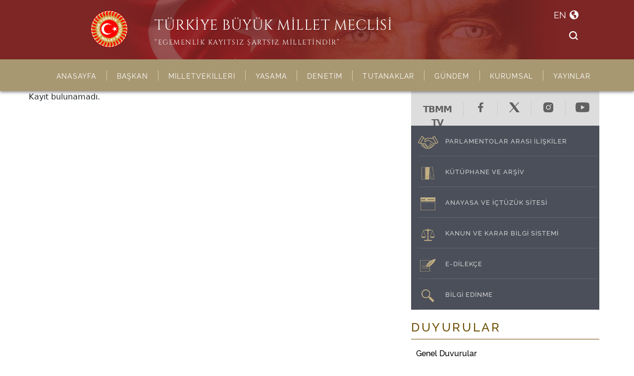

--- FILE ---
content_type: text/html; charset=utf-8
request_url: https://tbmm.gov.tr/milletvekili/milletvekilidetay?donemKod=27&sicil=5UhTD2okrq0=
body_size: 53115
content:
<!doctype html>
<html lang="TR-tr">
<head>
    <meta charset="utf-8">
    <meta content="ie=edge" http-equiv="x-ua-compatible">
    <meta name="language" content="tr" />
   


        <title>TÜRKİYE BÜYÜK MİLLET MECLİSİ</title>

    <meta name="title" content="TÜRKİYE BÜYÜK MİLLET MECLİSİ">
    <meta name="description" content="Türkiye Büyük Millet Meclisi Resmi İnternet Sitesi">
    <meta name="classification" content="government">



    
    <meta http-equiv="Content-Type" content="text/html; charset=UTF8" />

    <meta name="viewport" content="width=device-width, initial-scale=1.0">

    <meta name="robots" content="all" />
    <meta name="robots" content="max-snippet:[255]" />
    <meta name="robots" content="max-image-preview:standart" />
    <meta name="robots" content="max-video-preview:[10]" />

    <meta name="google" content="sitelinkssearchbox" />
    <meta name="google-site-verification" content="tbmm.gov.tr" />
    <meta name="googlebot-image" content="index, follow" />
    <meta name="MSNBot-Media" content="index, follow" />


    <meta content="width=device-width, initial-scale=1" name="viewport">
    <!--
    <link href="~/anasayfa/img/favicon.ico" rel="shortcut icon" type="image/x-icon">
    -->


    <link rel="shortcut icon" type="image/ico" href="/favicon/favicon.ico" />



    <!-- generics -->
    <link rel="icon" href="/favicon/16x16.png" sizes="16x16">
    <link rel="icon" href="/favicon/32x32.png" sizes="32x32">
    <link rel="icon" href="/favicon/180x180.png" sizes="180x180">
    <link rel="icon" href="/favicon/192x192.png" sizes="192x192">
    <link rel="icon" href="/favicon/512x512.png" sizes="512x512">

    <!-- Android -->
    <link rel="shortcut icon" sizes="192x192" href="/favicon/192x192.png">

    <!-- iOS -->
    <link rel="apple-touch-icon" href="/favicon/180x180.png" sizes="180x180">







    


<link rel="stylesheet" href="/css/bootstrap_520/bootstrap.min.css" />

<link href="/font-awesome/css/font-awesome.min.css" rel="stylesheet" type='text/css'>


<link rel="stylesheet" href="/css/tbmm-yeni-tasarim.css" />


    
    <link href="/css/fontawesome-all.min.css" rel="stylesheet" type="text/css" />




    <!-- Google tag (gtag.js) -->
    <script async src="https://www.googletagmanager.com/gtag/js?id=G-Q9Z7KYM55Q"></script>
    <script>
            window.dataLayer = window.dataLayer || []; 
            function gtag() { dataLayer.push(arguments); } 
            gtag('js', new Date()); 
            gtag('config', 'G-Q9Z7KYM55Q');
    </script>



</head>
<body>


<style>
    .navbar .megamenu {
        padding: 1rem;
    }

    /* ============ desktop view ============ */
    @media all and (min-width: 992px) {

        .navbar .has-megamenu {
            position: static !important;
        }

        .navbar .megamenu {
            left: 0;
            right: 0;
            width: 100%;
            margin-top: 0;
        }
    }
    /* ============ desktop view .end// ============ */

    /* ============ mobile view ============ */
    @media(max-width: 991px) {
        .navbar.fixed-top .navbar-collapse, .navbar.sticky-top .navbar-collapse {
            overflow-y: auto;
            max-height: 90vh;
            margin-top: 10px;
        }
    }
</style>
<header>
    <div id="header-container">

        <div class="container">
            <div class="row">
                <div class="col-md-12">



                    <div id="header-banner">

                        <div id="header-background">

                            <a id="header-link" href="/">
                                <div id="header-background-image">
                                </div>
                                <div id="header-logo">
                                    <img src="/img/tbmm-logo.png" />
                                </div>

                                <div id="header-title">
                                    <span id="header-title-main">
                                        TÜRKİYE BÜYÜK MİLLET MECLİSİ
                                    </span>
                                    <span id="header-title-sub">
                                        “EGEMENLİK KAYITSIZ ŞARTSIZ MİLLETİNDİR”
                                    </span>
                                </div>
                            </a>
                        </div>
                        <div id="header-buttons-holder">

                            <a id="header-language-button" target="_self" href="https://global.tbmm.gov.tr">
                                <span class="header-language-button-span">EN </span>
                                <img src="/img/icon_language.png" />
                            </a>
                            <div id="header-search-button-holder">
                                <div class="search-box">
                                    <input id="genel-arama-input" target-url="/Arama/Sonuc" type="text" class="search-input" placeholder="Arama">
                                    <a class="search-btn" href="#" onclick="GenelArama()">
                                        <img src="/img/icon_search.png" />
                                    </a>
                                </div>
                            </div>

                        </div>

                    </div>
                </div>
            </div>
        </div>

        <div id="header-container-menu">
            <div class="container">
                <div class="row">
                    <div class="col-md-12">
                        <div id="header-menu-bar">

                            <nav class="navbar navbar-expand-lg">
                                <div class="container-fluid">
                                    <button class="navbar-toggler" type="button" data-bs-toggle="collapse" data-bs-target="#navbarSupportedContent" aria-controls="navbarSupportedContent" aria-expanded="false" aria-label="Toggle navigation">
                                        <span class="navbar-toggler-icon"></span>
                                    </button>
                                    <div class="collapse navbar-collapse" id="navbarSupportedContent">
                                        <ul class="navbar-nav ms-auto mb-2 mb-lg-0">
                                            <li class="nav-item active">
                                                <a class="nav-link" href="/">ANASAYFA</a>
                                            </li>
                                            <li class="nav-item dropdown">
                                                <a class="nav-link dropdown-toggle" href="#" id="navbarDropdown" role="button" data-bs-toggle="dropdown" aria-expanded="false">
                                                    BAŞKAN
                                                </a>
                                                <ul class="dropdown-menu" aria-labelledby="navbarDropdown">
                                                    <li><img src="/images/yeni_tasarim/BrownRightArrowIcon.png" /><a class="dropdown-item" href="/baskan/ozgecmis">Öz Geçmiş</a></li>
                                                    <li><img src="/images/yeni_tasarim/BrownRightArrowIcon.png" /><a class="dropdown-item" href="/baskan/haberler">Haberler</a></li>
                                                    <li><img src="/images/yeni_tasarim/BrownRightArrowIcon.png" /><a class="dropdown-item" href="/baskan/mesajlar">Mesajlar</a></li>
                                                    <li><img src="/images/yeni_tasarim/BrownRightArrowIcon.png" /><a class="dropdown-item" href="/baskan/meclis-baskanlari">TBMM Başkanları</a></li>
                                                    <li><img src="/images/yeni_tasarim/BrownRightArrowIcon.png" /><a class="dropdown-item" href="/baskan/iletisim">İletişim</a></li>
                                                </ul>
                                            </li>

                                            <li class="nav-item dropdown">
                                                <a class="nav-link dropdown-toggle" href="#" id="navbarDropdown" role="button" data-bs-toggle="dropdown" aria-expanded="false">
                                                    MİLLETVEKİLLERİ
                                                </a>
                                                <ul class="dropdown-menu" aria-labelledby="navbarDropdown">
                                                    <li><img src="/images/yeni_tasarim/BrownRightArrowIcon.png" /><a class="dropdown-item" href="/milletvekili-arama/form">Arama</a></li>
                                                    <li><img src="/images/yeni_tasarim/BrownRightArrowIcon.png" /><a class="dropdown-item" href="/milletvekili/liste">Liste</a></li>
                                                    <li><img src="/images/yeni_tasarim/BrownRightArrowIcon.png" /><a class="dropdown-item" href="/milletvekili/milletvekiligi-sona-erenler">Milletvekilliği Sona Erenler</a></li>
                                                    <li><img src="/images/yeni_tasarim/BrownRightArrowIcon.png" /><a class="dropdown-item" href="/sandalyedagilimi">Sandalye Dağılımı</a></li>
                                                    <li><img src="/images/yeni_tasarim/BrownRightArrowIcon.png" /><a class="dropdown-item" href="/milletvekili/eposta-liste">E-Posta</a></li>
                                                    <li><img src="/images/yeni_tasarim/BrownRightArrowIcon.png" /><a class="dropdown-item" href="/milletvekili/telefon-liste">Telefon Rehberi</a></li>
                                                </ul>
                                            </li>
                                            <li class="nav-item dropdown">
                                                <a class="nav-link dropdown-toggle" href="#" id="navbarDropdown" role="button" data-bs-toggle="dropdown" aria-expanded="false">
                                                    YASAMA
                                                </a>
                                                <ul class="dropdown-menu" aria-labelledby="navbarDropdown">
                                                    <li><img src="/images/yeni_tasarim/BrownRightArrowIcon.png" /><a class="dropdown-item" href="/yasama/kanun-teklifleri">Kanun Teklifleri</a></li>
                                                    <li><img src="/images/yeni_tasarim/BrownRightArrowIcon.png" /><a class="dropdown-item" href="/ihtisas-komisyonlari/liste">İhtisas Komisyonları</a></li>
                                                    <li><img src="/images/yeni_tasarim/BrownRightArrowIcon.png" /><a class="dropdown-item" href="/Yasama/Kanunlar">Kanunlar</a></li>
                                                    <li><img src="/images/yeni_tasarim/BrownRightArrowIcon.png" /><a class="dropdown-item" href="/Yasama/Kararlar">Kararlar</a></li>
                                                    <li><img src="/images/yeni_tasarim/BrownRightArrowIcon.png" /><a class="dropdown-item" href="/Yasama/Khklar">Kanun Hükmünde Kararnameler</a></li>
                                                    <li><img src="/images/yeni_tasarim/BrownRightArrowIcon.png" /><a class="dropdown-item" href="/yasama/cumhurbaskanligi-kararnamaleri">Cumhurbaşkanlığı Kararnameleri</a></li>
                                                    <li><img src="/images/yeni_tasarim/BrownRightArrowIcon.png" /><a class="dropdown-item" href="/yasama/komisyon-raporlari">Komisyon Raporları</a></li>
                                                    
                                                </ul>
                                            </li>
                                            <li class="nav-item dropdown">
                                                <a class="nav-link dropdown-toggle" href="#" id="navbarDropdown" role="button" data-bs-toggle="dropdown" aria-expanded="false">
                                                    DENETİM
                                                </a>
                                                <ul class="dropdown-menu" aria-labelledby="navbarDropdown">
                                                    <li><img src="/images/yeni_tasarim/BrownRightArrowIcon.png" /><a class="dropdown-item" href="/denetim/yazili-soru-onergeleri">Yazılı Soru Önergeleri</a></li>
                                                    <li><img src="/images/yeni_tasarim/BrownRightArrowIcon.png" /><a class="dropdown-item" href="/denetim/genel-gorusme-onergeleri">Genel Görüşme Önergeleri</a></li>
                                                    <li><img src="/images/yeni_tasarim/BrownRightArrowIcon.png" /><a class="dropdown-item" href="/denetim/meclis-arastirma-onergeleri">Meclis Araştırması Önergeleri</a></li>
                                                    <li><img src="/images/yeni_tasarim/BrownRightArrowIcon.png" /><a class="dropdown-item" href="/denetim/meclis-sorusturma-onergeleri">Meclis Soruşturması Önergeleri</a></li>
                                                    <li><img src="/images/yeni_tasarim/BrownRightArrowIcon.png" /><a class="dropdown-item" href="/denetim/meclis-arastirmasi-komisyonlari">Meclis Araştırması Komisyonları</a></li>
                                                    <li><img src="/images/yeni_tasarim/BrownRightArrowIcon.png" /><a class="dropdown-item" href="/denetim/meclis-sorusturmasi-komisyonlari">Meclis Soruşturması Komisyonları</a></li>
                                                    <li><img src="/images/yeni_tasarim/BrownRightArrowIcon.png" /><a class="dropdown-item" href="/denetim/gensoru-onergeleri">Geçmiş Dönemler Gensoru Önergeleri</a></li>
                                                   

                                                </ul>
                                            </li>

                                            <li class="nav-item dropdown">
                                                <a class="nav-link dropdown-toggle" href="#" id="navbarDropdown" role="button" data-bs-toggle="dropdown" aria-expanded="false">
                                                    TUTANAKLAR
                                                </a>
                                                <ul class="dropdown-menu" aria-labelledby="navbarDropdown">
                                                  
                                                    <li><img src="/images/yeni_tasarim/BrownRightArrowIcon.png" /><a class="dropdown-item" href="/Tutanaklar/SonTutanak">Son Tutanak</a></li>
                                                    <li><img src="/images/yeni_tasarim/BrownRightArrowIcon.png" /><a class="dropdown-item" href="/Tutanaklar/TutanakSorgu">Tutanak Sorgu</a></li>
                                                    <li><img src="/images/yeni_tasarim/BrownRightArrowIcon.png" /><a class="dropdown-item" href="/Tutanaklar/TutanakMetinleri">Tutanak Metinleri</a></li>
                                                    <li><img src="/images/yeni_tasarim/BrownRightArrowIcon.png" /><a class="dropdown-item" href="/Tutanaklar/DoneminTutanakMetinleri?Donem=26&amp;YasamaYili=1">Tutanak Özetleri (Yazılı, Seslendirme, İşaret Dili)</a></li>
                                                    <li><img src="/images/yeni_tasarim/BrownRightArrowIcon.png" /><a class="dropdown-item" href="/Tutanaklar/GizliOturumTutanaklari">Gizli Oturum Tutanakları</a></li>
                                                    <li><img src="/images/yeni_tasarim/BrownRightArrowIcon.png" /><a class="dropdown-item" href="/kutuphane-tutanaklara-erisim">1908'den Günümüze Tutanaklar</a></li></li>
                                                    <li><img src="/images/yeni_tasarim/BrownRightArrowIcon.png" /><a class="dropdown-item" href="/Tutanaklar/SecilmisTutanaklar">Seçilmiş Tutanaklar</a></li>
                                                    <li><img src="/images/yeni_tasarim/BrownRightArrowIcon.png" /><a class="dropdown-item" href="/Tutanaklar/KomisyonTutanaklari">Komisyon Tutanakları</a></li>
                                                 
                                                </ul>
                                            </li>

                                            <li class="nav-item dropdown">
                                                <a class="nav-link dropdown-toggle" href="#" id="navbarDropdown" role="button" data-bs-toggle="dropdown" aria-expanded="false">
                                                    GÜNDEM
                                                </a>
                                                <ul class="dropdown-menu" aria-labelledby="navbarDropdown">

                                                <li><img src="/images/yeni_tasarim/BrownRightArrowIcon.png" /><a class="dropdown-item" href="/Gundem/GenelKurulGundemi">Genel Kurul Gündemi</a></li>
                                                <li><img src="/images/yeni_tasarim/BrownRightArrowIcon.png" /><a class="dropdown-item" href="/Gundem/KomisyonGundemleri">Komisyon Gündemleri</a></li>
                                                <li><img src="/images/yeni_tasarim/BrownRightArrowIcon.png" /><a class="dropdown-item" href="/Gundem/GelenKagitlarListe">Gelen Kağıtlar</a></li>
                                            </ul>
                                            </li>

                                            <li class="nav-item dropdown">
                                                <a class="nav-link dropdown-toggle" href="#" id="navbarDropdown" role="button" data-bs-toggle="dropdown" aria-expanded="false">
                                                    KURUMSAL
                                                </a>
                                                <ul class="dropdown-menu" aria-labelledby="navbarDropdown">

                                                    <li><img src="/images/yeni_tasarim/BrownRightArrowIcon.png" /><a class="dropdown-item" href="/kurumsal-baskanlik-divani">TBMM Başkanlık Divanı</a></li>
                                                    <li><img src="/images/yeni_tasarim/BrownRightArrowIcon.png" /><a class="dropdown-item" href="/kurumsal-genel-sekreter">Genel Sekreter</a></li>
                                                    <li><img src="/images/yeni_tasarim/BrownRightArrowIcon.png" /><a class="dropdown-item" href="/teskilat-semasi">Teşkilat Şeması</a></li>
                                                    <li><img src="/images/yeni_tasarim/BrownRightArrowIcon.png" /><a class="dropdown-item" href="/kurumsal-idari-teskilat">İdari Teşkilat</a></li>
                                                    <li><img src="/images/yeni_tasarim/BrownRightArrowIcon.png" /><a class="dropdown-item" href="/kurumsal-mevzuat">Mevzuat</a></li>
                                                    <li><img src="/images/yeni_tasarim/BrownRightArrowIcon.png" /><a class="dropdown-item" href="/etikkomisyonu-giris">Etik Komisyonu</a></li>
                                                    <li><img src="/images/yeni_tasarim/BrownRightArrowIcon.png" /><a class="dropdown-item" href="/arabuluculuk-komisyonu-iletisim-bilgileri">Arabuluculuk Komisyonu</a></li>
                                                    <li><img src="/images/yeni_tasarim/BrownRightArrowIcon.png" /><a class="dropdown-item" href="/kurumsal-genel-sekreterler">Genel Sekreterlerimiz</a></li>
                                                    <li><img src="/images/yeni_tasarim/BrownRightArrowIcon.png" /><a class="dropdown-item" href="/BilgiEdinme">Bilgi Edinme</a></li>
  
                                            </ul>
                                            </li>





                                            <li class="nav-item dropdown">
                                                <a class="nav-link dropdown-toggle" href="#" id="navbarDropdown" role="button" data-bs-toggle="dropdown" aria-expanded="false">
                                                    YAYINLAR
                                                </a>
                                                <ul class="dropdown-menu" aria-labelledby="navbarDropdown">
                                                    <li><img src="/images/yeni_tasarim/BrownRightArrowIcon.png" /><a class="dropdown-item" href="/yayinlar/Meclis-Baskanlari-Konusmalari">Meclis Başkanları Konuşmaları</a></li>
                                                    <li><img src="/images/yeni_tasarim/BrownRightArrowIcon.png" /><a class="dropdown-item" href="/yayinlar-milletvekilleri-albumu">Milletvekilleri Albümü</a></li>
                                                    <!-- <li><img src="~/images/yeni_tasarim/BrownRightArrowIcon.png" /><a class="dropdown-item" href="/yayinlar/yuzuncu-yil-eserleri">100. Yıl Eserler</a></li>  -->
                                                    <li><img src="/images/yeni_tasarim/BrownRightArrowIcon.png" /><a class="dropdown-item" href="/yayinlar/PrestijEserler">Prestij Kitaplar</a></li>
                                                    <li><img src="/images/yeni_tasarim/BrownRightArrowIcon.png" /><a class="dropdown-item" href="/yayinlar/TbmmYayinlari">TBMM Yayınları</a></li>
                                                    <li><img src="/images/yeni_tasarim/BrownRightArrowIcon.png" /><a class="dropdown-item" href="/yayinlar/Brosurler">Broşürler</a></li>
                                                    <li><img src="/images/yeni_tasarim/BrownRightArrowIcon.png" /><a class="dropdown-item" href="/yayinlar/Kitapciklar">Kitapçıklar</a></li>
                                                    <li><img src="/images/yeni_tasarim/BrownRightArrowIcon.png" /><a class="dropdown-item" href="/yayinlar/MeclisHaberDergisi">Meclis Haber Dergisi</a></li>
                                                    <li><img src="/images/yeni_tasarim/BrownRightArrowIcon.png" /><a class="dropdown-item" target="_blank" href="https://acikerisim.tbmm.gov.tr/">Elektronik Kitaplar</a></li>
                                                    <li><img src="/images/yeni_tasarim/BrownRightArrowIcon.png" /><a class="dropdown-item" target="_blank" href="https://apps.tbmm.gov.tr/arsiv_dis_kullanici/login.php">İstiklal Mahkemeleri Kataloğu</a></li>

                                                </ul>
                                            </li>



                                        </ul>
                                    </div>
                                </div>

                            </nav>



                        </div>

                    </div>
                </div>
            </div>
        </div>
    </div>


    <div id="header-container-mobile" >

        <div class="container">
            <div class="row">
                <div class="col-md-12 g-0">
                    <div id="header-banner">

                        <div id="header-background">
                            <div id="header-background-image"></div>
                        </div>

                        <a id="header-link" href="/">
                            <div id="header-logo">
                                <img src="/img/tbmm-logo.png" />
                            </div>
                        </a>

                        <!--
                        <a id="header-mobile-menu" href="javascript:void(0)" onclick="MobileMenuGoster()">
                           </a>
                           -->
                            <!--
                            <img src="~/img/hamburger_menu_icon.png" />
                            -->
                            <div id="mobileHamburgerMenu" class="navMobile">
                                <a href="javascript:void(0)" onclick="MobileMenuGosterKapatYeni()" id="navButton">
                                    <div></div>
                                </a>
                            </div>


                     


                    </div>
                </div>
            </div>
        </div>

        
    
        <div id="MobileMenuAlani">

                <div id="mobile-menu-header">
                 
               
                    <!--
                             <a id="mobile-menu-close-button" href="javascript:void(0)" onclick="MobileMenuKapat()">
                  
                                <img src="~/img/menu_close_icon.png" />
                          
                            </a>
                       -->

              

                    <img src="/img/tbmm-logo.png" />



                    <div id="mobile-menu-title-holder">
                        <span id="header-title-main">
                            TÜRKİYE BÜYÜK MİLLET MECLİSİ
                        </span>
                        <span id="header-title-sub">
                            “EGEMENLİK KAYITSIZ ŞARTSIZ MİLLETİNDİR”
                        </span>
                        <span id="header-title-line"></span>
                    </div>

                </div>

                <div id="mobile-menu-arama-alani">
                    <div id="mobile-menu-arama-alani-background">
                        <form method="Get" action="/Arama/Sonuc">
                            <input id="mobile-menu-arama-alani-input" name="q" type="text" />
                            <button id="mobile-menu-arama-alani-submit" type="submit">
                                <img src="/img/menu_search_icon.png" />
                            </button>
                        </form>
                    </div>
                    <div id="mobile-menu-eng-button">
                        <a href="https://global.tbmm.gov.tr/">EN</a>
                    </div>

                </div>


                <div id="mobile-menu-liste-alani">


                    <nav class="navbar navbar-expand-lg">
                        <div class="container-fluid">


                        <div class="collapse navbar-collapse show" id="navbarSupportedContent">
                            <ul class="navbar-nav ms-auto mb-lg-0">
                                <li class="nav-item active">
                                    <a class="nav-link" href="/">ANASAYFA</a>
                                </li>
                                <li class="nav-item dropdown">
                                    <a class="nav-link dropdown-toggle" href="#" id="navbarDropdown" role="button" data-bs-toggle="dropdown" aria-expanded="false">BAŞKAN</a>
                                    <ul class="dropdown-menu" aria-labelledby="navbarDropdown">
                                        <li><a class="dropdown-item" href="/baskan/ozgecmis">Öz Geçmiş</a></li>
                                        <li><a class="dropdown-item" href="/baskan/haberler">Haberler</a></li>
                                        <li><a class="dropdown-item" href="/baskan/mesajlar">Mesajlar</a></li>
                                        <li><a class="dropdown-item" href="/baskan/meclis-baskanlari">TBMM Başkanları</a></li>
                                        <li><a class="dropdown-item" href="/baskan/iletisim">İletişim</a></li>
                                    </ul>
                                </li>

                                    <li class="nav-item dropdown">
                                        <a class="nav-link dropdown-toggle" href="#" id="navbarDropdown" role="button" data-bs-toggle="dropdown" aria-expanded="false">
                                            MİLLETVEKİLLERİ
                                        </a>
                                        <ul class="dropdown-menu" aria-labelledby="navbarDropdown">
                                            <li><a class="dropdown-item" href="/milletvekili-arama/form"> Arama</a></li>
                                            <li><a class="dropdown-item" href="/milletvekili/liste"> Liste</a></li>
                                            <li><a class="dropdown-item" href="/milletvekili/milletvekiligi-sona-erenler"> Milletvekilliği Sona Erenler</a></li>
                                            <li><a class="dropdown-item" href="/sandalyedagilimi"> Sandalye Dağılımı</a></li>
                                            <li><a class="dropdown-item" href="/milletvekili/eposta-liste"> E-Posta</a></li>
                                            <li><a class="dropdown-item" href="/milletvekili/telefon-liste"> Telefon Rehberi</a></li>                                          

                                        </ul>
                                    </li>
                                    <li class="nav-item dropdown">
                                        <a class="nav-link dropdown-toggle" href="#" id="navbarDropdown" role="button" data-bs-toggle="dropdown" aria-expanded="false">
                                            YASAMA
                                        </a>
                                        <ul class="dropdown-menu" aria-labelledby="navbarDropdown">
                                            <li><a class="dropdown-item" href="/yasama/kanun-teklifleri"> Kanun Teklifleri</a></li>
                                            <li><a class="dropdown-item" href="/ihtisas-komisyonlari/liste"> İhtisas Komisyonları</a></li>
                                            <li><a class="dropdown-item" href="/Yasama/Kanunlar">  Kanunlar</a></li>
                                            <li><a class="dropdown-item" href="/Yasama/Kararlar"> Kararlar</a></li>
                                            <li><a class="dropdown-item" href="/Yasama/Khklar">  Kanun Hükmünde Kararnameler</a></li>
                                            <li><a class="dropdown-item" href="/yasama/cumhurbaskanligi-kararnamaleri">  Kanun Hükmünde Kararnameler</a></li>
                                            <li><a class="dropdown-item" href="/yasama/komisyon-raporlari"> Komisyon Raporları</a></li>

                                        </ul>
                                    </li>
                                    <li class="nav-item dropdown">
                                        <a class="nav-link dropdown-toggle" href="#" id="navbarDropdown" role="button" data-bs-toggle="dropdown" aria-expanded="false">
                                            DENETİM
                                        </a>
                                        <ul class="dropdown-menu" aria-labelledby="navbarDropdown">
                                            <li><a class="dropdown-item" href="/denetim/yazili-soru-onergeleri">Yazılı Soru Önergeleri</a></li>
                                            <li><a class="dropdown-item" href="/denetim/genel-gorusme-onergeleri">Genel Görüşme Önergeleri</a></li>
                                            <li><a class="dropdown-item" href="/denetim/meclis-arastirma-onergeleri">Meclis Araştırması Önergeleri</a></li>
                                            <li><a class="dropdown-item" href="/denetim/meclis-sorusturma-onergeleri%2Fson-donem">Meclis Soruşturması Önergeleri</a></li>
                                            <li><a class="dropdown-item" href="/denetim/meclis-arastirmasi-komisyonlari">Meclis Araştırması Komisyonları</a></li>
                                            <li><a class="dropdown-item" href="/denetim/meclis-sorusturma-komisyonlari">Meclis Soruşturması Komisyonları</a></li>
                                            <li><a class="dropdown-item" href="/denetim/gensoru-onergeleri">Geçmiş Dönemler Gensoru Önergeleri</a></li>

                                        </ul>
                                    </li>

                                    <li class="nav-item dropdown">
                                        <a class="nav-link dropdown-toggle" href="#" id="navbarDropdown" role="button" data-bs-toggle="dropdown" aria-expanded="false">
                                            TUTANAKLAR
                                        </a>
                                        <ul class="dropdown-menu" aria-labelledby="navbarDropdown">
                                            <li><a class="dropdown-item" href="/Tutanaklar/SonTutanak">Son Tutanak</a></li>
                                            <li><a class="dropdown-item" href="/Tutanaklar/TutanakSorgu">Tutanak Sorgu</a></li>
                                            <li><a class="dropdown-item" href="/Tutanaklar/TutanakMetinleri">Tutanak Metinleri</a></li>
                                            <li><a class="dropdown-item" href="/Tutanaklar/DoneminTutanakMetinleri?Donem=26&amp;YasamaYili=1">Tutanak Özetleri (Yazılı, Seslendirme, İşaret Dili)</a></li>
                                            <li><a class="dropdown-item" href="/Tutanaklar/GizliOturumTutanaklari">Gizli Oturum Tutanakları</a></li>
                                            <li><a class="dropdown-item" href="/kutuphane-tutanaklara-erisim">1908'den Günümüze Tutanaklar</a></li>
                                            <li><a class="dropdown-item" href="/Tutanaklar/SecilmisTutanaklar">Seçilmiş Tutanaklar</a></li>
                                            <li><a class="dropdown-item" href="/Tutanaklar/KomisyonTutanaklari">Komisyon Tutanakları</a></li>

                                        </ul>
                                    </li>

                                    <li class="nav-item dropdown">
                                        <a class="nav-link dropdown-toggle" href="#" id="navbarDropdown" role="button" data-bs-toggle="dropdown" aria-expanded="false">
                                            GÜNDEM
                                        </a>
                                        <ul class="dropdown-menu" aria-labelledby="navbarDropdown">
                                        <li><a class="dropdown-item" href="/Gundem/GenelKurulGundemi">Genel Kurul Gündemi</a></li>
                                        <li><a class="dropdown-item" href="/Gundem/KomisyonGundemleri">Komisyon Gündemleri</a></li>
                                        <li><a class="dropdown-item" href="/Gundem/GelenKagitlarListe">Gelen Kağıtlar</a></li>

                                        </ul>
                                    </li>

                                    <li class="nav-item dropdown">
                                        <a class="nav-link dropdown-toggle" href="#" id="navbarDropdown" role="button" data-bs-toggle="dropdown" aria-expanded="false">
                                            KURUMSAL
                                        </a>
                                        <ul class="dropdown-menu" aria-labelledby="navbarDropdown">

                                            <li><a class="dropdown-item" href="/kurumsal-baskanlik-divani">TBMM Başkanlık Divanı</a></li>
                                            <li><a class="dropdown-item" href="/kurumsal-genel-sekreter">Genel Sekreter</a></li>
                                            <li><a class="dropdown-item" href="/teskilat-semasi">Teşkilat Şeması</a></li>
                                            <li><a class="dropdown-item" href="/kurumsal-idari-teskilat">İdari Teşkilat</a></li>
                                            <li><a class="dropdown-item" href="/kurumsal-mevzuat">Mevzuat</a></li>
                                            <li><a class="dropdown-item" href="/etikkomisyonu-giris">Etik Komisyonu</a></li>
                                            <li><a class="dropdown-item" href="/arabuluculuk-komisyonu-iletisim-bilgileri">Arabuluculuk Komisyonu</a></li>
                                            <li><a class="dropdown-item" href="/kurumsal-genel-sekreterler">Genel Sekreterlerimiz</a></li>
                                            <li><a class="dropdown-item" href="/BilgiEdinme">Bilgi Edinme</a></li>

                                        </ul>
                                    </li>





                                    <li class="nav-item dropdown">
                                        <a class="nav-link dropdown-toggle" href="#" id="navbarDropdown" role="button" data-bs-toggle="dropdown" aria-expanded="false">
                                            YAYINLAR
                                        </a>
                                        <ul class="dropdown-menu" aria-labelledby="navbarDropdown">
                                        <li><a class="dropdown-item" href="/yayinlar/Meclis-Baskanlari-Konusmalari">Meclis Başkanları Konuşmaları</a></li>
                                            <li><a class="dropdown-item" href="/yayinlar-milletvekilleri-albumu">Milletvekilleri Albümü</a></li>
                                            
                                            <!-- <li><a class="dropdown-item" href="/yayinlar/yuzuncu-yil-eserleri">100. Yıl Eserler</a></li>  -->
                                            <li><a class="dropdown-item" href="/yayinlar/PrestijEserler">Prestij Kitaplar</a></li>
                                            <li><a class="dropdown-item" href="/yayinlar/TbmmYayinlari">TBMM Yayınları</a></li>
                                            <li><a class="dropdown-item" href="/yayinlar/Brosurler">Broşürler</a></li>
                                            <li><a class="dropdown-item" href="/yayinlar/Kitapciklar">Kitapçıklar</a></li>
                                            <li><a class="dropdown-item" href="/yayinlar/MeclisHaberDergisi">Meclis Haber Dergisi</a></li>
                                            <li><a class="dropdown-item" target="_blank" href="https://acikerisim.tbmm.gov.tr/">Elektronik Kitaplar</a></li>
                                            <li><a class="dropdown-item" target="_blank" href="https://apps.tbmm.gov.tr/arsiv_dis_kullanici/login.php">İstiklal Mahkemeleri Kataloğu</a></li>

                                        </ul>
                                    </li>



                                </ul>
                            </div>


                        </div>

                    </nav>


                </div>





        </div>



    </div>





</header>
    

<div class="page-content">
    <div class="container  g-0">
        <div id="milletvekili-detay-holder" class="row g-0">
                <div class="fullwith col-md-8 blog-content mb-55 ">
                    <div class="row">
                        Kayıt bulunamadı.
                    </div>
                </div>
            <div class="col-md-4">
<div id="sag_menu_holder">

<div id="anasayfa-social-area">
        <a id="anasayfa-social-link-tbmm-tv" href="https://tv.tbmm.gov.tr/">
        <div>
            <span id="tbmm-tv-img-text-holder">
               <!-- <img src="~/images/yeni_tasarim/icon_tbmm_tv.png" /> --> TBMM TV
               
            </span>
        </div>
    </a>
    <a target="_blank" href="https://www.facebook.com/TBMMresmi/">
        <div>
            <img src="/images/yeni_tasarim/Icon_facebook.png">
        </div>

    </a>

    <a target="_blank" href="https://twitter.com/TBMMresmi">
        <div>
            <img src="/images/yeni_tasarim/Icon_twitter.png">

        </div>
    </a>


    <a id="anasayfa-social-link-instagram" target="_blank" href="https://www.instagram.com/tbmmresmi/">
        <div>
            <img src="/images/yeni_tasarim/Icon_instagram.png">
        </div>
    </a>

    <a target="_blank" id="anasayfa-social-link-youtube" href="https://www.youtube.com/c/tbmm">
        <div>
            <img src="/images/yeni_tasarim/Icon_youtube.png">
        </div>
    </a>
</div>

    <div id="yeni_tasarim_sag_menu">

        <ul>
            <li>
                <a href="/parlamentolar-arasi-iliskiler">
                    <div class="sag-menu-border-holder">
                        <div class="image-holder">
                            <img src="/images/yeni_tasarim/icon_parlamentolar_arasi_iliskiler.png" />
                        </div>
                        PARLAMENTOLAR ARASI İLİŞKİLER
                    </div>
                </a>
            </li>
            <li>
                <a href="/Kutuphane">
                    <div class="sag-menu-border-holder">
                        <div class="image-holder">
                            <img src="/images/yeni_tasarim/icon_kutuphane.png" />
                        </div>
                        KÜTÜPHANE VE ARŞİV
                    </div>
                </a>
            </li>
            <li>
                <a href="/anayasa">
                    <div class="sag-menu-border-holder">
                        <div class="image-holder">
                            <img src="/images/yeni_tasarim/icon_anayasa.png" />
                        </div>
                        ANAYASA VE İÇTÜZÜK SİTESİ
                    </div>
                </a>
            </li>
            <li>
                <a href="/kanun-ve-karar-bilgi-sistemi">
                    <div class="sag-menu-border-holder">
                        <div class="image-holder">
                            <img src="/images/yeni_tasarim/icon_kanun_ve_kararlar.png" />
                        </div>
                        KANUN VE KARAR BİLGİ SİSTEMİ
                    </div>
                </a>
            </li>
            <li>
                <a href="https://edilekce.tbmm.gov.tr/">
                    <div class="sag-menu-border-holder">
                        <div class="image-holder">
                            <img src="/images/yeni_tasarim/icon_edilekce.png" />
                        </div>
                        E-DİLEKÇE
                    </div>
                </a>
            </li>
            <li>
                <a href="http://tbmm.gov.tr/BilgiEdinme">
                    <div class="sag-menu-border-holder">
                        <div class="image-holder">
                            <img src="/images/yeni_tasarim/icon_bilgi_edinme.png" />
                        </div>
                        BİLGİ EDİNME
                    </div>
                </a>
            </li>
        </ul>

    </div>
<div id="sag-menu-duyurular-alani" style="margin-top:15px;">

    <div id="sag-menu-duyurular-alani-holder">
        <div id="sag-menu-duyurular-alani-baslik">
            DUYURULAR
        </div>
    </div>
    <div id="sag-menu-duyurular-icerigi-holder">
        <ul>
            <li>
                <a href="/ISAY/icerik-listesi?contentBoxName=TBMMGenelDuyurular"><span class="duyuru-baslik">Genel Duyurular</span></a>
            </li>

            <li>
                <a href="/ISAY/icerik-listesi?contentBoxName=TBMMSinavDuyurusu"> <span class="duyuru-baslik">Sınav Duyurusu</span></a>
            </li>

            <li>
                <a href="/ISAY/icerik-listesi?contentBoxName=TBMMStajDuyurulari"> <span class="duyuru-baslik">İnsan Kaynakları Staj Duyurusu</span></a>
            </li>
            <li>
                <a href="/saglik-duyurulari"> <span class="duyuru-baslik">Sağlık Duyuruları</span></a>
            </li>
            <li>
                <a href="/ISAY/icerik-listesi?contentBoxName=TBMMIsciDuyurusu"> 
                    <span class="duyuru-baslik">
                         İşçi Alımı
                    </span>
                </a>
            </li>
        </ul>
    </div>
</div>

</div>            </div>
        </div>
    </div>
</div>



<div id="footer-container">

    <div class="container">
        <div class="row">
            <div class="col-md-12">

                <div id="footer-image-alani">
                    <img src="/images/yeni_tasarim/tbbm_siluet_footer.png" />
                    <br />
                    <span>
                        EGEMENLİK KAYITSIZ ŞARTSIZ MİLLETİNDİR
                    </span>
                </div>

                <div id="footer-linkler-alani">
                    <div id="fl-baskanlik">
                        <span>
                            <a href="javascript:void(0)" onclick="MobilFooterMenuAcKapat('tbmmBaskanligi')">                        
                                TBMM Başkanlığı    
                                 <img src="/img/footer_asaga_ok.png" />
                            </a>
                        </span>
                        <ul id="tbmmBaskanligi">
                            <li><a href="http://tbmm.gov.tr/baskan/ozgecmis"><i class="icon-caret-right"></i>TBMM Başkanlık Sitesi</a></li>
                            <li><a href="/kurumsal-baskanlik-divani"><i class="icon-caret-right"></i>Başkanlık Divanı</a></li>                        
                            <li><a href="/turkiye-buyuk-millet-meclisi-baskanvekilleri"><i class="icon-caret-right"></i>Başkanvekilleri</a></li>
                            <li><a href="/turkiye-buyuk-millet-meclisi-katip-uyeleri"><i class="icon-caret-right"></i>Katip Üyeler</a></li>
                            <li><a href="/turkiye-buyuk-millet-meclisi-idare-amirleri"><i class="icon-caret-right"></i>İdare Amirleri</a></li>
                        
                        </ul>
                    </div>

                    <div id="fl-idari-teskilat">
                        <span>
                            <a href="javascript:void(0)" onclick="MobilFooterMenuAcKapat('idariTeskilat')">       
                                İdari Teşkilat
                                <img src="/img/footer_asaga_ok.png" />
                            </a>
                        </span>
                        <ul id="idariTeskilat">
                            <li><a href="/kurumsal-genel-sekreter"><i class="icon-caret-right"></i>Genel Sekreter</a></li>
                            <li><a href="/etikkomisyonu-giris"><i class="icon-caret-right"></i>Etik Komisyonu</a></li>
                            <li><a href="/kurumsal-tarihce"><i class="icon-caret-right"></i>Tarihçe</a></li>
                            <li><a href="/kurumsal-mevzuat"><i class="icon-caret-right"></i>Mevzuat</a></li>
                            <li><a href="/teskilat-semasi"><i class="icon-caret-right"></i>Teşkilat Şeması</a></li>
                            <li><a href="http://tbmm.gov.tr/kurumsal/telefonrehberi"><i class="icon-caret-right"></i>Telefon Rehberi</a></li>
                        </ul>

                    </div>

                    <div id="fl-tbmm-ziyaret">
                        <span>
                             <a href="javascript:void(0)" onclick="MobilFooterMenuAcKapat('ziyaretEdin')">     
                                    TBMM'yi Ziyaret Edin
                                     <img src="/img/footer_asaga_ok.png" />
                              </a>
                        </span>
                        <ul id="ziyaretEdin">
                            <li><a href="/tbmm-basin-yayin-ve-halkla-iliskiler-baskanligi-rehberlik-hizmetleri"><i class="icon-caret-right"></i>Randevulu Gezi</a></li>
                            <li><a href="https://www.turkiye.gov.tr/tbmm-randevu"><i class="icon-caret-right"></i>E-Devlet Üzerinden Randevu</a></li>
                            <li><a href="/halk-gunu"><i class="icon-caret-right"></i>Halk Günü</a></li>
                            <li><a href="http://tbmm.gov.tr/Sayfa/KurtulusSavasiMuzesi"><i class="icon-caret-right"></i>Kurtuluş Savaşı Müzesi</a></li>
                            <li><a href="http://tbmm.gov.tr/Sayfa/SanalTur"><i class="icon-caret-right"></i>Sanal Tur</a></li>
                        </ul>
                    </div>

                    <div id="fl-engelsiz-meclis">
                        <span>
                             <a href="javascript:void(0)" onclick="MobilFooterMenuAcKapat('engelsizMeclis')">     
                            Engelsiz Meclis
                             <img src="/img/footer_asaga_ok.png" />
                            </a>
                        </span>
                        <ul id="engelsizMeclis">
                            <li><a href="https://www.youtube.com/playlist?list=PLptIGXuA0xRRhzDoKVTM-8jrYVKxexL22"><i class="icon-caret-right"></i>İşitme Engelliler</a></li>
                            <li><a href="http://tbmm.gov.tr/Sayfa/EngelsizMeclis"><i class="icon-caret-right"></i>Görme Engelliler</a></li>
                        </ul>
                    </div>



                    <div id="fl-aydinlatma">
                        <span>
                            <a href="javascript:void(0)" onclick="MobilFooterMenuAcKapat('aydinlatma')">
                                Hızlı Erişim
                                <img src="/img/footer_asaga_ok.png" />
                            </a>
                        </span>
                        <ul id="aydinlatma">
                            <li><a target="_blank" href="https://www.tbmm.gov.tr/Files/CerezAydinlatmaMetni.pdf"><i class="icon-caret-right"></i>Çerez Politikası</a></li>
                            <li><a target="_blank" href="https://www.tbmm.gov.tr/Files/KisiselVerilerAydinlatmaMetni.pdf"><i class="icon-caret-right"></i>Aydınlatma Metni</a></li>

                        </ul>
                    </div>


                </div>




                <div id="footer-end-line">
                    <div id="footer-tbmm-logo-holder">
                        <img src="/img/tbmm-logo.png">
                    </div>

                    <div id="footer-tbmm-text-holder">
                        <div id="footer-tbmm-text-holder-tbmm">
                            Türkiye Büyük Millet Meclisi
                        </div>
                        <div id="footer-tbmm-text-holder-kurumsal">
                            Kurumsal İnternet Sayfası
                        </div>
                    </div>



                    <div id="footer-adres-area">
                        <span id="footer-bize-ulasin-title">BİZE ULAŞIN</span>
                        <address>
                        <div><span  id="footer_home_icon"><img src="/images/yeni_tasarim/tbmm_home_icon.png" /></span>Atatürk Bulvarı TBMM 06543  Bakanlıklar - ANKARA</div>
                        <div><span><img src="/images/yeni_tasarim/tbmm_tel_icon.png" /></span><a href="tel:03124205000">0 (312) 420 50 00</a></div>
                            <div><span id="footer_email_icon"><img src="/images/yeni_tasarim/tbmm_email_icon.png" /></span><a href="mailto:ozelkalem@tbmm.gov.tr">ozelkalem@tbmm.gov.tr</a></div>
                        </address>

                    </div>



                    <div id="footer-social-area">

                        <a target="_blank" href="https://www.facebook.com/TBMMresmi/">
                            <div>
                                <img style="width:19%;" src="/images/yeni_tasarim/Icon_facebook.png">
                            </div>

                        </a>

                        <a target="_blank" href="https://twitter.com/TBMMresmi">
                            <div>
                                <img src="/images/yeni_tasarim/Icon_twitter.png">

                            </div>
                        </a>


                        <a  target="_blank" href="https://www.instagram.com/tbmmresmi/">
                            <div>
                                <img src="/images/yeni_tasarim/Icon_instagram.png">
                            </div>
                        </a>


                        <a target="_blank" id="anasayfa-social-link-youtube" href="https://www.youtube.com/c/tbmm">
                            <div>
                                <img src="/images/yeni_tasarim/Icon_youtube.png">
                            </div>
                        </a>


                    </div>

                </div>

            </div>
        </div>
    </div>

</div>




    

<script src="/js/bootstrap_520/bootstrap.bundle.min.js"></script>

<script src="/js/jquery-3.6.0.min.js"></script> 

<script src="/js/tbmm-yeni-tasarim.js"></script>
    

</body>
</html>




--- FILE ---
content_type: text/css
request_url: https://tbmm.gov.tr/css/tbmm-yeni-tasarim.css
body_size: 112085
content:
@font-face {
    font-family: Cinzel;
    src: url("../fonts/Cinzel/Cinzel-Regular.ttf");
    font-weight: 400;
}


@font-face {
    font-family: Cinzel;
    src: url("../fonts/Cinzel/Cinzel-Bold.ttf");
    font-weight: 700;
}



@font-face {
    font-family: Lato;
    src: url("../fonts/Lato/Lato-Light.ttf");
    font-weight: 300;
}


@font-face {
    font-family: Lato;
    src: url("../fonts/Lato/Lato-Regular.ttf");
    font-weight: 400;
}


@font-face {
    font-family: Lato;
    src: url("../fonts/Lato/Lato-Bold.ttf");
    font-weight: 700;
}







@font-face {
    font-family: Inter;
    src: url("../fonts/Inter/Inter-Light.ttf");
    font-weight: 300;
}


@font-face {
    font-family: Inter;
    src: url("../fonts/Inter/Inter-Regular.ttf");
    font-weight: 400;
}


@font-face {
    font-family: Inter;
    src: url("../fonts/Inter/Inter-Bold.ttf");
    font-weight: 700;
}







@font-face {
    font-family: Raleway;
    src: url("../fonts/RalewayFixed/rawline-300.ttf");
    font-weight: 300;
}



@font-face {
    font-family: Raleway;
    src: url("../fonts/RalewayFixed/rawline-400.ttf") format('truetype'), 
          url("../fonts/RalewayFixed/rawline-400.svg") format('svg'), 
          url("../fonts/RalewayFixed/rawline-400.woff") format('woff'), 
          url("../fonts/RalewayFixed/rawline-400.woff2") format('woff2'), 
         url("../fonts/RalewayFixed/rawline-400.eot") format('embedded-opentype');
    font-weight: 400;
}

@font-face {
    font-family: Raleway;
    src: url("../fonts/RalewayFixed/rawline-500.ttf");
    font-weight: 500;
}


@font-face {
    font-family: Raleway;
    src: url("../fonts/RalewayFixed/rawline-700.ttf");
    font-weight: 700;
}




/*
@font-face {
    font-family: Raleway;
    src: url("../fonts/Raleway/Raleway-Light.ttf");
    font-weight: 300;
}



@font-face {
    font-family: Raleway;
    src: url("../fonts/Raleway/Raleway-Regular.ttf");
    font-weight: 400;
}

@font-face {
    font-family: Raleway;
    src: url("../fonts/Raleway/Raleway-Medium.ttf");
    font-weight: 500;
}


@font-face {
    font-family: Raleway;
    src: url("../fonts/Raleway/Raleway-Bold.ttf");
    font-weight: 700;
}

*/



@font-face {
    font-family: Poppins;
    src: url("../fonts/Poppins/Poppins-Thin.ttf");
    font-weight: 100;
}





*:focus, *:hover {
    outline: none;
}



header {
    width: 100%;
    position: relative;
    z-index: 9;
}


a {
    text-decoration: none;
}



#header-container, #header-container-mobile {
    background: #7e2525;
}

#header-container-menu {
    background: #a89872;
}



#header-banner {
    height: 120px;
    width: 100%;
    display: block;
}


#header-link {
    position: absolute;
    width: 100%;
}


#header-background {
    background: #7e2525;
    display: block;
    position: relative;
    z-index: 0;
}

#header-background-image {
    position: relative;
    z-index: 1;
    width: 95%;
    margin-right: 5%;
    height: 120px;
    float: right;
    background: url("../img/ataturk_header.png") no-repeat #7e2525;
    background-position: right;
}

#header-logo {
    position: absolute;
    z-index: 2;
    height: 86px;
    top: 20px;
    left: 100px;
}

    #header-logo img {
        position: absolute;
        height: 90%;
    }

#header-title {
    position: absolute;
    z-index: 2;
    top: 30px;
    left: 230px;
    color: white;
    font-family: 'Cinzel', sans-serif;
}

#header-title-main {
    font-size: 29px;
    display: block;
    letter-spacing: 0.5px;
}




#header-title-sub {
    font-size: 14px;
    letter-spacing: 1.5px;
}

#header-buttons-holder {
    position: relative;
    float: right;
    z-index: 2;
    height: 120px;
    top: 16px;
    right: 20px;
    display: block;
    width: 250px;
    font-family: Raleway, sans-serif;
}


    #header-buttons-holder #header-language-button img {
        right: 0px;
        top: 5px;
        position: absolute
    }

    #header-buttons-holder span.header-language-button-span {
        right: 25px;
        position: absolute
    }

    #header-buttons-holder a:hover {
        color: #CCC;
        cursor: pointer;
    }



#header-language-button {
    position: relative;
    float: right;
    line-height: 26px;
    font-size: 18px;
    color: white;
    width: 50px;
    height: 26px;
    margin-right: 10px;
}




#header-search-area {
    display: none;
    width: 180px;
    right: 75px;
    position: relative;
    height: 37px;
    top: 50px;
}


#header-search-input {
    height: 32px;
    width: 140px;
    border: 1px solid #dedede;
    position: absolute;
    right: 32px;
    top: 0px;
}

#header-search-submit-button {
    height: 32px;
    width: 26px;
    position: absolute;
    right: 5px;
    top: 0px;
    outline: none;
    background: #7b2424;
    border: none;
}



#header-search-input:focus, #header-search-input:hover {
    outline: none;
}


#header-menu-bar {
    background: #a89872;
    height: 64px;
    width: 100%;
    display: block;
}



    #header-menu-bar .nav-link {
        color: white;
        font-family: 'Raleway', sans-serif;
        letter-spacing: 1.20px;
        font-size: 14px;
        margin-bottom: 13px;
         margin-top: 14px;
       
        text-decoration: none !important;
    }



.nav-item.dropdown:hover .nav-link,
.nav-item.dropdown:focus-within .nav-link {
    background-color: #fff;
    color: black !important;
    margin-bottom: 0px !important;
   padding-top: 13px !important; 
    padding-bottom: 13px !important;
    margin-top: 0px !important;
    box-shadow: -10px -10px 15px rgba(0, 0, 0, 0.2), 10px 0 15px rgba(0, 0, 0, 0.2), 10px -10px 15px rgba(0, 0, 0, 0.2);
   font-weight:bold;
}







#anasayfa-banner-area {
    width: 100%;
    display: block;
    min-height: 400px;
}

    #anasayfa-banner-area .container {
        padding: 0px;
    }



#carouselAnasayfaSlider {
    min-height: 480px;
}

.haberImgHolder {
    min-height: 400px;
    width: 100%;
    background-repeat: no-repeat;
    background-size: cover;
    background-position: center;
}

#carousel-indicators-holder {
    position: absolute;
    bottom: 0px;
    left: 0px;
    z-index: 5;
    background: #888888;
    width: 100%;
    display: block;
    height: 50px;
}



#carousel-indicators-holder-left {
    width: 85%;
    float: left;
}

#carousel-indicators-holder-right {
    width: 15%;
    text-align: right;
    float: right;
    height: 50px;
    line-height: 50px;
    padding-right: 15px;
    font-size: 14px;
}

    #carousel-indicators-holder-right a {
        color: white;
        letter-spacing: 1.4px;
        font-family: Raleway;
    }



#carousel-indicators-holder ol.carousel-indicators {
    list-style: none;
    position: relative;
    margin-top: 0px;
    margin-right: 0px;
}

#carouselAnasayfaSlider .carousel-indicators li {
    float: left;
    text-align: center;
    width: 80px;
    height: 50px;
    border: none;
    line-height: 50px;
    color: #fff !important;
    background-color: #333;
    transition: all 0.25s ease;
    cursor: pointer;
    margin-left: 5px;
    background: #888;
    text-indent: 0px;
    font-size: 16px;
}

    #carouselAnasayfaSlider .carousel-indicators li ::before {
        color: #fff !important;
    }

    #carouselAnasayfaSlider .carousel-indicators li.active {
        background: #393939
    }


#carouselAnasayfaSlider .carousel-caption {
    right: 0%;
    left: 0%;
    padding: 20px 5%;
    bottom: 50px;
    background: linear-gradient(180deg, rgba(0, 0, 0, 0.1) 0%, rgba(0, 0, 0, 0.9) 100%);
    background-color: transparent;
    opacity: 0.9;
}

#carouselAnasayfaSlider .carousel-baslik {
    font-size: 18px;
    font-family: Raleway;
    font-weight: 300;
}



#anasayfa-social-area {
    width: 100%;
    height: 70px;
    background: #dddddd;
    display: block;
}


    #anasayfa-social-area a {
        width: 18%;
        float: left;
        text-align: center;
        height: 100%;
    }




#anasayfa-social-link-tbmm-tv {
    width: 28% !important;
}






    #anasayfa-social-link-tbmm-tv img {
        height: 26px !important;
        float: left;
    }







#anasayfa-social-area div {
    border-right: 1px solid #CCC;
    width: 100%;
    margin-top: 20px;
    float: left;
    height: 30px;
}


#anasayfa-social-link-youtube div {
    border-right: none !important;
}


#anasayfa-social-link-tbmm-tv div {
    text-align: center;
    margin: 0 auto;
    margin-top: 22px;
}



#tbmm-tv-img-text-holder {
    width: 82px;
    margin: 0 auto;
    padding: 1px 0px;
    display: block;
    height: 40px;
    color: #616161;
    font-weight: 900;
    font-size: 18px;
    letter-spacing: -1px;
}

    /*
#tbmm-tv-img-text-holder {
    width: 82px;
    margin: 0 auto;
    padding: 1px 0px;
    display: block;
    height: 40px
}
*/

    #tbmm-tv-img-text-holder img {
        margin: 0px;
        width: 100%;
    }



#anasayfa-social-area a:hover {
    background: #d7d7d7;
}






#anasayfa-social-area div img {
    height: 20px;
}


#tbmm-tv-izle-text {
    font-size: 18px;
    font-family: Raleway, sans-serif;
    color: #414141;
    margin-top: 2px;
    margin-left: 15px;
    float: left;
}



#tbmmde-bugun {
    width: 100%;
    height: 410px;
    background: #fff;
    display: block;
    padding: 20px 0px 20px 20px;
}


#tbmmde-bugun-baslik-alani {
    margin-top: -15px;
    width: 100%;
    height: 69px;
    display: block;
    border-bottom: 1px solid #6c4d00;
}


#tbmmde-bugun-gun {
    padding-right: 15px;
    max-width: 20%;
    display: block;
    height: 100%;
    color: #6c4d00;
    letter-spacing: 0px;
    line-height: 68px;
    font-size: 54px;
    float: left;
    text-align: left;
    font-family: Poppins;
    font-weight: 100;
}

#tbmmde-bugun-tarih-alani {
    width: 58%;
    color: #6c4d00;
    display: block;
    height: 100%;
    float: left;
    letter-spacing: 1px;
}

#tbmmde-bugun-gun-adi {
    width: 100%;
    display: block;
    letter-spacing: 1px;
    color: #6c4d00;
    font-family: Raleway, sans-serif;
    font-size: 18px;
    margin-top: -3px;
    height: 18px;
}



#tbmmde-bugun-ay-yil {
    width: 100%;
    display: block;
    color: #6c4d00;
    font-family: Raleway, sans-serif;
    font-size: 18px;
    margin-top: 8px
}

#tbmmde-bugun-yil {
    font-size: 18px;
    font-family: Raleway, sans-serif;
}



#tbmmde-bugun-splitter {
    width: 1px;
    margin-top: 24px;
    background: #6c4d00;
    float: left;
    display: block;
    height: 24px;
}


#tbmmde-bugun-hepsi-link {
    width: 18%;
    color: #6c4d00;
    float: right;
    display: block;
    height: 60px;
    line-height: 68px;
    text-align: right;
    letter-spacing: 0.84px;
    font-family: Raleway;
    font-size: 18px;
}

    #tbmmde-bugun-hepsi-link a {
        color: #6c4d00;
        letter-spacing: 1px;
        font-size: 13px
    }




        #tbmmde-bugun-hepsi-link a img {
            height: 10px;
            position: relative;
            top: -3px;
            margin-left: 5px;
        }


.tbmmde-bugun-satir {
    width: 100%;
    display: block;
    border-bottom: 1px solid #d5d5d5;
    padding: 10px 0px;
}

.tbmmde-bugun-baslik {
    color: #555;
    font-family: Raleway;
    font-weight: 500;
    font-size: 15px;
}

.tbmmde-bugun-aciklama {
    color: #777777;
    font-family: Raleway;
    font-size: 13px;
}


#tbmmde-bugun-satirlarin-alani {
    overflow: hidden;
    height: 400px;
}

    #tbmmde-bugun-satirlarin-alani .frame ul.items {
        list-style: none;
        margin: 0;
        padding: 0;
        width: 100%;
    }

        #tbmmde-bugun-satirlarin-alani .frame ul.items li {
            float: left;
            width: 100%;
            cursor: pointer;
        }




#anasayfa-link-bar {
    height: 110px;
    background: #4b4f5a;
    color: #ffffff;
    display: block;
    width: 100%;
    margin-top: 20px;
}


.anasayfa-link-bar-link {
    display: block;
    float: left;
    border-right: 1px solid #c3af84;
    text-align: center;
    height: 80px;
    color: #D6D6D6;
    font-family: Raleway;
    font-weight: 400;
    font-size: 12px;
    width: 16.6%;
    margin: 15px 0px;
    letter-spacing: 1px;
}


    .anasayfa-link-bar-link:hover {
        color: #c1ad82;
    }



    .anasayfa-link-bar-link div {
        width: 100%;
        margin-bottom: 11px;
    }

    .anasayfa-link-bar-link img {
        max-height: 30px;
    }







.anasayfa-link-bar-link-kutuphane {
    /* width: 14%; */
}


.anasayfa-link-bar-link-anayasa {
    /* width: 20%;  */
}



.anasayfa-link-bar-link-kanun {
    /*width: 20%;*/
}


.anasayfa-link-bar-link-edilekce {
    line-height: 38px;
    border-right: none;
}


    .anasayfa-link-bar-link-edilekce span {
        line-height: 38px;
    }



    .anasayfa-link-bar-link-edilekce div img {
        padding-left: 12px
    }




.anasayfa-link-bar-link-bilgiedinme {
    /* width: 13%;*/
    border-right: none;
}

    .anasayfa-link-bar-link-bilgiedinme span {
        line-height: 40px;
    }


    .anasayfa-link-bar-link-bilgiedinme div {
        margin-top: 5px;
    }



.anasayfa-link-bar-link-edilekce div {
    margin-bottom: 5px;
}




.anasayfa-link-bar-link-komisyon div {
    margin-bottom: 5px;
}



.anasayfa-link-bar-link-komisyon span {
    display: block;
    font-size: 11px;
}







#header-container-menu {
    -webkit-box-shadow: 0px 3px 5px 0px rgba(88,88,88,0.6);
    -moz-box-shadow: 0px 3px 5px 0px rgba(88,88,88,0.6);
    box-shadow: 0px 3px 5px 0px rgba(88,88,88,0.6);
}



.scrollbar {
    position: relative;
    width: 4px;
    height: 310px;
    margin-top: 25px;
    background: #e3e3e3;
    line-height: 0;
}

    .scrollbar .handle {
        width: 100%;
        height: 100px;
        background: #686868;
        cursor: pointer;
    }

        .scrollbar .handle .mousearea {
            position: absolute;
            top: 0;
            left: -10px;
            width: 22px;
            height: 100%;
        }


#tbmmde-bugun-scrollbar-holder {
    width: 1%;
    float: right;
    height: 290px;
}

#tbmmde-bugun-satirlarin-alani .frame {
    width: 96%;
    margin-right: 1%;
    height: 332px;
    overflow: hidden;
    float: left;
}


#anasayfa-haberler-area {
    width: 100%;
    margin-top: 20px;
}


#anasayfa-haberler-bar {
    padding-left: 0px;
    width: 100%;
    height: 39px;
    border-bottom: 1px solid #6c4d00;
}

#anasayfa-haberler-bar-baslik {
    float: left;
    letter-spacing: 3.60px;
    font-size: 24px;
    color: #6c4d00;
    font-weight: 400;
    font-family: Raleway
}

#anasayfa-haberler-bar-hepsi-link {
    float: right;
    font-size: 18px;
}

    #anasayfa-haberler-bar-hepsi-link a {
        color: #6c4d00 !important;
        letter-spacing: 1.4px;
    }

        #anasayfa-haberler-bar-hepsi-link a img {
            height: 10px;
            position: relative;
            top: -3px;
            margin-left: 5px;
        }

#anasayfa-haberler-menu {
    background: #cdcdcd;
    width: 100%;
    height: 64px;
    line-height: 64px;
    margin-top: 10px;
}


    #anasayfa-haberler-menu a {
        width: 20%;
        text-align: center;
        float: left;
        color: #898989;
        font-size: 17px;
        letter-spacing: 0.05em;
        font-weight: 400;
        font-family: Raleway;
    }

        #anasayfa-haberler-menu a.active {
            color: #000000;
        }

#anasayfa-haberler-active-area-holder {
    width: 100%;
    min-height: 340px;
    margin-top: 16px;
    padding-left: 0px;
    padding-right: 0px;
}

.arh {
    width: 100%;
    height: 220px;
    -webkit-border-radius: 10px;
    -moz-border-radius: 10px;
    border-radius: 10px;
    background-repeat: no-repeat;
    background-size: contain;
    background-position: center;
    -webkit-box-shadow: 0px 0px 15px -4px rgba(0,0,0,0.5);
    box-shadow: 0px 0px 15px -4px rgba(0,0,0,0.5);
}

.art {
    font-size: 16px;
    color: #b7b7b7;
    width: 100%;
    margin: 5px 0px;
    margin-top: 15px;
    font-family: Inter;
}

.arb {
    font-size: 17px;
    color: #000;
    width: 100%;
    margin: 10px 0px;
    font-family: Raleway;
    font-weight: 500;
    line-height: 23px;
}

.ard {
    font-size: 14px;
    color: #343434;
    width: 100%;
    margin: 15px 0px;
    font-family: Raleway;
    font-weight: 300;
    line-height: 19px
}



#anasayfa-haberler-active-area .col-md-4 {
    padding: 0px 15px;
}





#anasayfa-duyurular-area {
    margin-top: 32px;
}

.duyuru-baslik-holder {
    border-bottom: 1px solid #6c4d00;
    float: left;
    width: 90%;
    height: 39px;
}

.duyuru-baslik {
    font-size: 18px;
    color: #6c4d00;
    font-family: Raleway;
    font-weight: 400;
    letter-spacing: 3.0px;
    float: left;
}

.duyuru-hepsi-link {
    float: right;
    margin-top: 7px;
}

    .duyuru-hepsi-link a {
        color: #6c4d00 !important;
        letter-spacing: 1.4px;
        font-size: 16px
    }


    .duyuru-hepsi-link img {
        height: 10px;
        position: relative;
        top: -2px;
        margin-left: 5px;
    }





#duyurular-header-sol {
    width: 90%;
}


#duyurular-header-sag {
    width: 90%;
    float: right
}


.duyurular-content {
    float: left;
    width: 90%;
}

.duyurular-content-sol .duyuru-baslik {
    font-size: 17px;
    letter-spacing: 0px;
    color: #000;
    padding-top: 5px;
    padding-bottom: 10px;
    font-weight: 500;
    font-family: Raleway;
}

.duyurular-content-sol .duyuruLine {
    width: 90% !important;
    margin-top: 10px;
}


.duyuruLine {
    border-bottom: 1px solid #d3d3d3;
    float: left;
    width: 100%;
}

    .duyuruLine .art {
        color: #808080;
        font-weight: 300;
        font-size: 14px;
        margin: 5px 0px;
        margin-top: 15px;
        letter-spacing: 1.5px;
    }


    .duyuruLine .arb {
        font-size: 14px;
        margin: 0px;
        margin-bottom: 15px;
        letter-spacing: 0.5px;
        font-weight: 500;
        letter-spacing: 0.2px;
    }


        .duyuruLine .arb:hover {
            color: #6c4d00;
            cursor: pointer;
        }


.duyurular-content .duyuruLine:last-child {
    border-bottom: none;
}



#footer-container {
    float: left;
    background: #272c38;
    margin-top: 40px;
    width: 100%;
}


#footer-image-alani {
    width: 100%;
    float: left;
    text-align: center;
    margin: 40px 0px;
}

    #footer-image-alani img {
        width: 380px
    }



    #footer-image-alani span {
        font-size: 16px;
        letter-spacing: 2px;
        color: white;
        font-family: Cinzel;
        margin-top: 10px;
        display: block;
        color: #dedede;
    }




#footer-linkler-alani {
    width: 100%;
    float: left;
    border-bottom: 1px solid #666b76;
    margin-bottom: 20px;
}


    #footer-linkler-alani div {
        width: 20%;
        float: left;
        padding-bottom: 10px;
    }

#fl-baskanlik {
    width: 20%;
}

#fl-idari-teskilat {
    width: 20%;
    padding: 0px 0px 0px 30px;
}


#fl-tbmm-ziyaret {
    padding: 0px 0px 0px 30px;
}


#fl-engelsiz-meclis {
    padding: 0px 0px 0px 110px;
}

#fl-aydinlatma {
    width: 20%;
    padding: 0px 0px 0px 100px;
}


#footer-linkler-alani span {
    color: #c4b084;
    font-size: 18px;
    font-family: Raleway;
    font-weight: 400;
    width: 70%;
    padding-bottom: 5px;
    margin-bottom: 5px;
    border-bottom: 1px solid #5d626d;
}




#footer-linkler-alani ul {
    position: relative;
    list-style: none;
    margin-top: 10px;
    padding-left: 0px;
}

    #footer-linkler-alani ul li {
        padding-top: 5px;
    }




        #footer-linkler-alani ul li a {
            color: #8D919D;
            font-family: Raleway;
            font-weight: 400;
            font-size: 15px;
            text-decoration: none !important;
        }



            #footer-linkler-alani ul li a i {
                padding-right: 15px;
            }




#footer-end-line {
    width: 100%;
    height: 150px;
    display: block;
    float: left;
}


#footer-tbmm-logo-holder {
    width: 10%;
    float: left;
    height: 100%;
    text-align: left
}

    #footer-tbmm-logo-holder img {
        height: 90px;
        margin-top: 10px;
    }


#footer-tbmm-text-holder {
    float: left;
    width: 37%;
    display: block;
    margin-top: 20px;
}

#footer-tbmm-text-holder-tbmm {
    width: 100%;
    font-size: 24px;
    color: white;
    font-family: Cinzel;
    font-weight: 400;
    letter-spacing: 1.60px;
}

#footer-tbmm-text-holder-kurumsal {
    width: 100%;
    font-size: 18px;
    color: white;
    font-family: Cinzel;
    font-weight: 400;
    letter-spacing: 1.60px;
}


#footer-adres-area {
    width: 27%;
    border-left: 1px solid #666b76;
    border-right: 1px solid #666b76;
    text-align: left;
    margin: 20px 0px;
    padding-left: 20px;
    float: left;
    color: #bfbfbf;
    font-family: Raleway;
    font-size: 16px;
}


#footer-social-area {
    width: 25%;
    float: right;
    margin-top: 38px;
}


    #footer-social-area a {
        width: 25%;
        float: left;
        text-align: center;
    }

        #footer-social-area a img {
            width: 40%;
        }

#haberAlaniMeclisBaskani, #haberAlaniMeclis, #haberAlaniYasama, #haberAlaniKomisyon, #haberAlaniMilletvekilleri {
    width: 100%;
    display: none;
}


#haberAlaniMeclisBaskani {
    display: block;
}

.page-content {
    padding-bottom: 20px;
}



#haber-detay-baslik {
    text-align: left;
    font-size: 20px;
    width: 100%;
    padding: 20px 0px;
    display: block;
    font-family: Raleway;
    margin-bottom: 15px;
    font-weight: 500;
    color: #6c4d00;
    padding-bottom: 0px;
}


#haber-detay-golge {
    -webkit-box-shadow: 0px 2px 5px 0px rgba(171,171,171,0.3);
    -moz-box-shadow: 0px 2px 5px 0px rgba(171,171,171,0.3);
    box-shadow: 0px 2px 5px 0px rgba(171,171,171,0.3);
    padding: 10px;
    padding-top: 20px;
}


#haber-detay-saat {
    font-size: 16px;
    font-family: Inter;
    color: #898989;
    letter-spacing: 1px;
    padding-bottom: 15px;
}



#haber-detay-ozet {
    display: block;
    text-align: left;
    border-left: 4px solid #a89872;
    padding-left: 20px;
    margin-left: 20px;
    margin-bottom: 10px;
    font-size: 16px;
    text-align: justify;
    padding-right: 20px;
    font-family: Raleway;
    line-height: 20px
}

#haber-detay-aciklama {
    width: 100%;
    display: block;
    text-align: left;
    font-size: 16px;
    text-align: justify;
    margin-top: 40px;
    font-family: Raleway;
}



#yeni_tasarim_sag_menu ul {
    list-style: none;
    padding-left: 0px;
}

    #yeni_tasarim_sag_menu ul li a {
        background: #4b4f5a;
        display: block;
        letter-spacing: 1px;
        padding-left: 10px;
        color: #d4d4d4;
        font-family: 'Raleway', sans-serif;
        font-weight: 500;
        font-size: 13px;
        text-decoration:none !important;
    }


        #yeni_tasarim_sag_menu ul li a:hover {
            /*  background: #75694d;*/
            color: #c1ad82;
        }

        #yeni_tasarim_sag_menu ul li a .image-holder {
            width: 50px;
            text-align: center;
            height: 100%;
            float: left;
            margin-right: 5px;
        }


        #yeni_tasarim_sag_menu ul li a img {
            height: 26px;
            padding-right: 10px;
        }


.sag-menu-border-holder {
    border-bottom: 1px solid #62656f;
    padding: 21px 0px;
    margin: 0 4px;
}



.ImageLazyLoader {
    background-position: center;
}


#header-search-button {
    transition: width .55s ease;
}

    #header-search-button:focus, #header-search-button:active {
        width: 300px;
        background: green;
    }



#header-search-button-holder:hover #header-search-button {
    width: 300px;
}


#header-search-button {
    position: absolute;
    z-index: 2;
    height: 32px;
    top: 50px;
    display: block;
    width: 100px;
    color: white;
    right: 0px;
}


#haber-img {
    width: 100%;
    background: #dedede;
    display: block;
    height: 371px;
    background-size: cover;
    background-position: center;
}


#text-description {
    padding: 10px;
}








.search-box {
    position: absolute;
    top: 36px;
    right: 0%;
}
/* input */
.search-input {
    outline: none;
    border: none;
    background: none;
    width: 0;
    color: #fff;
    float: left;
    font-size: 16px;
    transition: .3s;
    line-height: 40px;
    padding-left: 10px;
}

    .search-input::placeholder {
        color: #dbc5b0;
    }
/* icon */
.search-btn {
    color: #fff;
    float: right;
    width: 40px;
    height: 40px;
    border-radius: 50px;
    display: flex;
    justify-content: center;
    align-items: center;
    text-decoration: none;
    transition: .3s;
}

.search-input:focus,
.search-input:not(:placeholder-shown) {
    width: 200px;
    padding: 1px 15px;
    background: #fff;
    color: black;
    font-size: 14px;
    -webkit-border-radius: 50px;
    -moz-border-radius: 50px;
    border-radius: 50px;
}

.search-box:hover > .search-input {
    width: 200px;
    padding: 1px 15px;
    background: #fff;
    color: black;
    font-size: 14px;
    -webkit-border-radius: 50px;
    -moz-border-radius: 50px;
    border-radius: 50px;
}

.search-box:hover > .search-btn,
.search-input:focus + .search-btn,
.search-input:not(:placeholder-shown) + .search-btn {
    /*
    background: #fff;
    color: #cd595a;
    */
}


#sag-menu-duyurular-alani {
    width: 100%;
    display: block;
}



#sag-menu-duyurular-alani-baslik {
    float: left;
    letter-spacing: 3.60px;
    font-size: 24px;
    color: #6c4d00;
    font-weight: 500;
    font-family: Raleway;
}


#sag-menu-duyurular-alani-hepsi-link {
    float: right;
    font-size: 18px;
}


    #sag-menu-duyurular-alani-hepsi-link a {
        color: #6c4d00 !important;
        letter-spacing: 1.4px;
    }


        #sag-menu-duyurular-alani-hepsi-link a img {
            height: 10px;
            position: relative;
            top: -3px;
            margin-left: 5px;
        }


#sag-menu-duyurular-alani-holder {
    border-bottom: 1px solid #6c4c00;
    height: 44px;
}


#sag-menu-duyurular-icerigi-holder {
    width: 100%;
    float: left;
}


    #sag-menu-duyurular-icerigi-holder ul {
        padding-left: 0px;
    }


        #sag-menu-duyurular-icerigi-holder ul li {
            width: 100%;
            display: block;
            float: left;
            margin-top: 10px;
            padding-left: 10px;
            border-bottom: 1px solid #d3d3d3;
        }


            #sag-menu-duyurular-icerigi-holder ul li .duyuru-tarih {
                font-size: 14px;
                color: #808080;
                display: block;
                width: 100%;
                font-weight: 300;
                text-align: left;
                margin-top: 5px;
                font-family: Inter;
            }


            #sag-menu-duyurular-icerigi-holder ul li .duyuru-baslik {
                font-size: 16px;
                letter-spacing: 0px;
                color: #000;
                padding-top: 5px;
                padding-bottom: 10px;
                font-weight: 500;
            }



#content-dinamik-title {
    width: 100%;
    height: 70px;
    background: #4b4f5a;
    float: left;
}


#content-title-type {
    /*  white-space: nowrap; */
    width: 90%;
    float: left;
    font-size: 21px;
    height: 70px;
    color: #c4b084;
    display: block;
    padding-left: 40px;
    /* line-height: 70px; */
    font-family: Raleway;
    font-weight: 100;
    letter-spacing: 2px;
}

#detay-content {
    padding: 10px;
    padding-left: 0px;
    float: left;
    display: block;
}



#duyurular-content-right {
    float: right;
}


#header-container-mobile #header-background {
    position: absolute;
    z-index: 1;
    height: 120px;
    width: 100%;
}


#header-container-mobile #header-link {
    position: absolute;
    width: 80%;
    height: 100%;
    display: block;
    z-index: 99;
}


#header-container-mobile #header-mobile-menu {
    position: absolute;
    right: 0px;
    z-index: 2;
}

    #header-container-mobile #header-mobile-menu img {
        height: 32px;
        margin-top: 24px;
        margin-right: 20px;
    }


#MobileMenuAlani {
    display: none;
    position: absolute;
    left: 0px;
    right: 0px;
    top: 0px;
    background: #7e2525;
    z-index: 999;
    padding-bottom: 50px;
    min-height: 100vh;
}

#mobile-menu-header {
    text-align: center;
    padding-top: 20px;
    width: 100%;
    display: block;
    z-index: 999;
    height: 250px;
}

    #mobile-menu-header img {
        width: 80px;
        margin-top: 20px;
        margin-bottom: 10px;
    }

#mobile-menu-title-holder {
    width: 100%;
    float: left;
    margin-top: 10px;
    font-family: 'Cinzel', sans-serif;
}

    #mobile-menu-title-holder #header-title-main {
        font-size: 24px;
        color: white;
    }

    #mobile-menu-title-holder #header-title-sub {
        font-size: 14px;
        color: #ababab;
    }


    #mobile-menu-title-holder #header-title-line {
        height: 2px;
        background: #893333;
        width: 90%;
        display: block;
        margin-top: 15px;
        margin-left: 5%;
    }


#mobile-menu-close-button {
    position: absolute;
    right: 18px;
    top: 0px;
}

    #mobile-menu-close-button img {
        height: 36px;
        width: 36px;
    }

#mobile-menu-arama-alani {
    width: 90%;
    display: block;
    margin-top: 25px;
    margin-left: 5%;
    height: 45px;
    float: left;
}

#mobile-menu-arama-alani-background {
    border-radius: 30px;
    background: white;
    width: 70%;
    height: 44px;
    float: left;
}

#mobile-menu-arama-alani-input {
    border-radius: 30px;
    background: white;
    border: none;
    width: 70%;
    float: left;
    height: 44px;
    padding-left: 20px;
}

#mobile-menu-arama-alani-submit {
    float: right;
    background: white;
    border: none;
    height: 44px;
    text-align: right;
    border-radius: 30px;
    width: 20%;
}

    #mobile-menu-arama-alani-submit img {
        height: 36px;
        padding-right: 0px;
        float: right;
    }


#mobile-menu-eng-button {
    width: 25%;
    float: right;
    text-align: center
}

    #mobile-menu-eng-button a {
        background: #a89872;
        color: white;
        height: 44px;
        border-radius: 30px;
        padding: 0px 25px;
        text-align: center;
        display: inline-block;
        line-height: 44px;
        font-size: 22px;
    }

#mobile-menu-liste-alani {
    width: 90%;
    display: block;
    margin-top: 0px;
    margin-left: 5%;
    float: left;
    overflow-y: auto;
    height: 700px;
}



    #mobile-menu-liste-alani::-webkit-scrollbar {
        width: 12px;
    }

    /* Track */
    #mobile-menu-liste-alani::-webkit-scrollbar-track {
        -webkit-box-shadow: inset 0 0 6px rgba(0,0,0,0.1);
        -webkit-border-radius: 10px;
        border-radius: 10px;
    }

    /* Handle */
    #mobile-menu-liste-alani::-webkit-scrollbar-thumb {
        -webkit-border-radius: 10px;
        border-radius: 10px;
        background: rgba(168,152,114,0.8);
        -webkit-box-shadow: inset 0 0 6px rgba(0,0,0,0.1);
    }

        #mobile-menu-liste-alani::-webkit-scrollbar-thumb:window-inactive {
            background: rgba(255,0,0,0.4);
        }









#ul-mobile-menu {
    width: 100%;
    list-style: none;
    padding-left: 0px;
}



    #ul-mobile-menu li {
        width: 100%;
        color: #d4b7b7;
        font-size: 18px;
        padding: 15px 0px;
        letter-spacing: 2px;
        border-bottom: 1px solid #b07979;
    }

#mobile-menu-liste-alani .nav-link {
    font-family: Raleway;
    width: 100%;
    color: #d4b7b7;
    font-size: 18px;
    padding: 15px 0px;
    letter-spacing: 2px;
    border-bottom: 1px solid #b07979;
    background: #7e2525;
    text-decoration: none !important;
}

#mobile-menu-liste-alani .dropdown-menu {
    margin: 0px;
    border: none;
    background: #7e2525;
}

    #mobile-menu-liste-alani .dropdown-menu li .dropdown-item {
        font-weight: 100;
        width: 100%;
        color: #d4b7b7;
        font-size: 18px;
        padding: 10px 0px;
        padding-left: 30px;
        margin-left: 0%;
        letter-spacing: 2px;
        border-bottom: 1px solid #b07979;
        text-decoration: none !important;
    }







/*
    İbrahim LÜY Arama form 
*/

select .form-control {
    -webkit-appearance: menulist;
}

.search-form {
    font-family: Raleway;
    margin: 90px 15px 0px 0px;
}

    .search-form form {
        border: 1px solid #dee2e6 !important;
        padding: 15px 15px 10px 15px;
    }

        .search-form form > .form-group {
            margin-bottom: 5px;
        }

            .search-form form > .form-group > label {
                font-weight: 600;
            }

            .search-form form > .form-group input, .search-form form > .form-group select {
                border-radius: unset !important;
            }

    .search-form a {
        color: #c1ad82;
    }

        .search-form a:hover {
            color: black;
        }

.tbmm-button {
    margin-top: 10px;
    width: 100%;
    line-height: 30px;
    background-color: #c4b084 !important;
    border: none;
    color: white;
    font-family: 'Raleway', sans-serif;
    letter-spacing: 1.20px;
    font-size: 14px;
    font-weight: 400;
    float: right;
}
/* Arama form finished */


/* İbrahim LÜY Table */
.dataTables_filter {
    float: right !important;
}

    .dataTables_filter label input {
        border: 1px solid #ced4da;
    }

.dataTables_info {
    font-size: 16px;
    font-weight: 600;
    margin-bottom: 14px;
}

.pagination {
    --bs-pagination-color: white;
    --bs-pagination-border-width: 0px;
}

.paging_full_numbers ul {
    justify-content: space-between !important;
    background-color: #888888;
    padding: 0px;
    height: 44px;
    border-radius: 3px;
    line-height: 32px;
}

    .paging_full_numbers ul > li {
        background-color: #888888;
        margin: 0px;
    }

        .paging_full_numbers ul > li > a {
            background-color: #888888 !important;
            color: #ccd4d4;
        }

            .paging_full_numbers ul > li > a:hover {
                color: #c4b084 !important;
                background-color: #575757 !important;
            }

            .paging_full_numbers ul > li > a:focus {
                color: #ccd4d4;
                box-shadow: none;
            }

        .paging_full_numbers ul > li.active > a {
            background-color: #575757 !important;
            color: #c4b084 !important;
        }

        .paging_full_numbers ul > li.disabled > a {
            color: #c9c5c5 !important;
        }

        .paging_full_numbers ul > li > a > img {
            width: 23%;
        }

.tbmm-div-list {
    font-family: Raleway;
}

    .tbmm-div-list li {
        border-radius: unset !important;
    }

    .tbmm-div-list ul li:nth-child(2n) {
        background-color: #f2f2f2;
    }

    .tbmm-div-list a {
        color: #916D1F;
    }

        .tbmm-div-list a:hover {
            color: black;
        }


/*Tablo içinde aşağıdakiler eklendi*/


.tbmm-div-listemeleme-baslik {
    background-color: #b6b6b6;
}

.tbmm-div-sayfa-ici-baslik {
    background-color: #a9a9a9;
    font-family: Raleway;
    font-size: 18px;
    font-weight: 500;
    letter-spacing: 1.5px;
    color: #d4d4d4;
    float: left;
    width: 100%;
}


    .tbmm-div-sayfa-ici-baslik td {
        color: #d4d4d4 !important;
    }

.tbmm-div-sayfa-ici-alt-baslik {
    margin: 10px 0px 0px 0px;
    width: 100%;
    background-color: #b6b6b6;
    font-size: 16px;
    font-weight: 500;
    padding: 12px;
    letter-spacing: 3px;
}

.tbmm-div-list thead tr th {
    font-weight: 400;
}


.tbmm-list-ul {
    margin-bottom: 1.5px;
}

.tbmm-list-item-active {
    background-color: #b6b6b6 !important;
    border: none;
    text-align: center;
    color: black !important;
    font-weight: 400;
    font-size: large;
    font-family: Raleway;
    letter-spacing: 3px;
    height: 40px;
}

.tbmm-list-item {
    font-family: Raleway;
    border: 1px #b6b6b6 solid;
    border-bottom: none;
}

    .tbmm-list-item:last-child {
        border: 1px #b6b6b6 solid;
        border-radius: unset;
        border-top: none;
    }

.tbmm-list-item-bolder {
    border: 1px #b6b6b6 solid;
    border-top: none;
    background-color: #ebebeb;
    border-bottom: none;
}

.tbmm-list-item-border:last-child {
    border: 1px #b6b6b6 solid;
    border-radius: unset;
    border-top: none;
}

.tbmm-list-item-bolder a {
    color: black;
}

.tbmm-list-item a {
    color: black;
}

    .tbmm-list-item a:hover {
        color: #c1ad82;
        font-size: 16px;
    }

.tbmm-list-item-bolder a:hover {
    color: #c1ad82;
    font-size: 16px;
}

.list-group {
    margin-bottom: 10px;
    padding: 0px;
}

.list-group-item:last-child {
    border-bottom-right-radius: unset;
    border-bottom-left-radius: unset;
}

.list-group-item:first-child {
    border-radius: unset;
}

.list-group-item-link {
    background-color: #c4b084;
    border-radius: unset;
    font-weight: 400;
    font-family: Raleway;
    font-size: 13px;
    margin-bottom: 10px;
}

.navbar-nav .nav-item:nth-last-child(1) ul {
    width: 400px !important;
    text-align: left;
    left: -283px;
}


.navbar-nav .nav-item:nth-last-child(2) ul {
    width: 400px !important;
    text-align: left;
    left: -272px;
}



select.form-control {
    -webkit-appearance: menulist;
}

.search-form form > .form-group {
    margin-bottom: 5px;
}

    .search-form form > .form-group > label {
        font-weight: 600;
    }

    .search-form form > .form-group input, .search-form form > .form-group select {
        border-radius: unset !important;
    }


.content-list li a:hover {
    /*color: #c4b084 !important;*/
    color: black !important;
}

.sorgula-button {
    margin-top: 10px;
    width: 100%;
    line-height: 30px;
    background-color: #c4b084 !important;
    border: none;
    letter-spacing: 2px;
    font-weight: 200;
    color: white;
}

/* Delete this start*/
.onerge-ozeti > b {
    display: block;
    margin-bottom: 10px;
}

.onerge-ozeti > .row {
    padding: 17px 0px 0px 0px;
}

    .onerge-ozeti > .row > .col-md-6 > b {
        font-weight: 500;
    }


/* Delete this finished */


/* Table finished */


/* İbrahim LÜY Genel sayfa özellikleri*/
.page-content a {
    color: #916D1F;
}

    .page-content a:hover {
        color: black;
    }

/**/

/*İbrahim LÜY Milletvekili Liste*/

.profile-list {
    border-bottom: 1px solid #ccc !important;
    margin: 5px 0px 10px;
    padding: 15px 0px 25px;
    font-family: Raleway;
}

.profile-image {
    border-radius: 5px;
    width: 70%;
    -webkit-box-shadow: 3px 4px 10px -2px rgba(0,0,0,0.47);
    -moz-box-shadow: 3px 4px 10px -2px rgba(0,0,0,0.47);
    box-shadow: 3px 4px 10px -2px rgba(0,0,0,0.47);
}

.social-media-td a {
    margin-right: 20px;
}

.liste-sosyal-medya-table tr:nth-child(odd) {
    border-style: hidden;
    background-color: #ebebeb;
}

.mail-adresi {
    color: #c1ad82;
}

    .mail-adresi:hover {
        color: black !important;
    }
/*Milletvekili Liste finished*/


/*İbrahim LÜY datatable */

.dataTables_filter {
    float: right !important;
}

.dataTables_info {
    font-size: 16px;
    font-weight: 600;
    margin-bottom: 14px;
}

.pagination {
    --bs-pagination-color: white;
    --bs-pagination-border-width: 0px;
}

.paging_full_numbers ul {
    justify-content: space-between !important;
    background-color: #888888;
    padding: 0px;
    height: 44px;
    border-radius: 0px;
    line-height: 32px;
}

    .paging_full_numbers ul > li {
        background-color: #888888;
        margin: 0px;
    }

        .paging_full_numbers ul > li > a {
            background-color: #888888 !important;
            color: #ccd4d4;
        }

            .paging_full_numbers ul > li > a:hover {
                color: #c4b084 !important;
                background-color: #575757 !important;
            }

            .paging_full_numbers ul > li > a:focus {
                color: #ccd4d4;
                box-shadow: none;
            }

        .paging_full_numbers ul > li.active > a {
            background-color: #575757 !important;
            color: #c4b084 !important;
        }

        .paging_full_numbers ul > li.disabled > a {
            color: #c9c5c5 !important;
        }

/*İbrahim LÜY datatable finished*/
#milletvekili-list {
    margin: 0px 20px 0px;
    float: left;
}

/*Kartlı tasarımlar için*/
.card-list {
    padding-right: 10px;
}

    .card-list #card-content {
        text-align: center;
    }

    .card-list .col {
        border: unset;
        border: hidden;
        border-radius: unset;
        margin-bottom: 40px;
    }

        .card-list .col .card {
            border: unset;
            border: hidden;
            border-radius: unset;
        }

    .card-list img {
        border-radius: unset;
    }

    .card-list h6 {
        font-family: 'Raleway', sans-serif;
        font-weight: 600;
        text-align: center;
    }

.tbmm-button {
    margin-top: 10px;
    width: 100%;
    line-height: 30px;
    background-color: #c4b084 !important;
    border: none;
    color: white;
    font-family: 'Raleway', sans-serif;
    letter-spacing: 1.20px;
    font-size: 14px;
    font-weight: 400;
}

.card-body {
    padding: 5px 0px;
    display: flex;
    flex-direction: column;
    justify-content: space-between;
}

.tbmm-link {
    display: inline-block;
    margin: 2px 3px;
    font-size: 13px;
    font-weight: 500;
    font-family: 'Raleway', sans-serif;
    padding: 8px 17px;
    color: white !important;
    width: 45%;
    background-color: #c4b084 !important;
}

    .tbmm-link:hover {
        color: black !important;
    }

/* İbrahim LÜY Başkanlık alt sayfası */


.baskan-header-menu {
    display: flex;
    justify-content: space-between;
    font-family: Raleway;
    font-size: 16px;
    background: #cdcdcd;
    width: 100%;
    height: 56px;
    line-height: 56px;
    text-align: justify-all;
}


    .baskan-header-menu a {
        width: 20%;
        text-align: center;
        float: left;
        color: #898989;
        font-size: 15px;
        font-weight: 500;
        letter-spacing: 0.07em;
        font-family: Raleway;
    }

        .baskan-header-menu a.active {
            color: #000000;
        }

#content-title-type a:hover {
    color: #d4d4c8;
}

.baskanlik-content {
    margin: 10px 0px;
}

.alt-sayfa-content {
    margin: 80px 10px 0px 0px;
}

.baskanlik-anasayfa-alt-haber {
    margin: 20px 0px;
}

.baskanlik-baskan-ozgecmis img {
    width: 100%;
    margin-bottom: 30px;
}

.baskanlik-baskan-ozgecmis p {
    text-align: justify;
    line-height: 28px;
}
/* İbrahim LÜY */

/*Arama butonu*/
#load-btn:hover {
    border: unset;
}

#load-btn {
    border: unset;
    color: white;
    font-size: 16px;
    width: 100%;
    background-color: #c4b084;
    letter-spacing: 2px;
}
/**/
.content-note {
    margin: 0px 10px;
    font-family: 'Raleway';
    font-weight: 500;
    font-size: 20px;
    text-align: center;
    color: #6c4d00;
    letter-spacing: 2px;
}

.content-note-il {
    margin: 12px 0px;
    font-family: 'Raleway';
    font-weight: 500;
    font-size: 18px;
    text-align: center;
    color: #6c4d00;
    letter-spacing: 1.5px;
}




#anasayfa-haberler-active-area .art-mobile {
    display: none;
}

.baskanlik-anasayfa-alt-haber .art-mobile {
    display: none;
}

#anasayfa-etkinlikler .duyurular-content {
    margin-top: 10px;
}

    #anasayfa-etkinlikler .duyurular-content img {
        width: 100%;
        border-radius: 10px;
        box-shadow: 0px 0px 15px -4px rgb(0 0 0 / 50%);
        height: 200px;
    }


#anasayfa-fotograflarla-tbmm .duyurular-content {
    margin-top: 10px;
}


    #anasayfa-fotograflarla-tbmm .duyurular-content img {
        width: 100%;
        height: 203px;
        border-radius: 10px;
        box-shadow: 0px 0px 15px -4px rgb(0 0 0 / 50%);
    }


#footer-linkler-alani div span a {
    color: #c4b084;
    width: 100%;
    display: block;
    text-decoration: none !important;
}


#footer-linkler-alani div span img {
    display: none;
}

.content-p {
    font-weight: 500;
    font-family: Raleway;
    text-align: justify;
    letter-spacing: 1.5px;
    line-height: 23px;
    font-size: 14px !important;
}



#anasayfa-sanal-tur-holder .duyurular-content {
    margin-top: 10px;
}



    #anasayfa-sanal-tur-holder .duyurular-content img {
        width: 100%;
        border-radius: 10px;
        box-shadow: 0px 0px 15px -4px rgb(0 0 0 / 50%);
        height: 200px;
    }

#milletvekili-secim-alani {
    display: none;
}



.content-title-small {
    font-size: 20px !important;
    letter-spacing: 0.3px !important;
}

#milletvekili-detay-holder .content-title {
    font-size: 16px !important;
    width: 80%;
}

#milletvekili-detay-holder .content-sub-title {
    font-family: Raleway;
    display: inline-block;
    margin: 23px 23px;
    float: right;
}

    #milletvekili-detay-holder .content-sub-title a {
        float: right;
        color: #c1ad82;
    }

        #milletvekili-detay-holder .content-sub-title a:hover {
            color: #d4d4d4;
        }

        #milletvekili-detay-holder .content-sub-title a img {
            height: 10px;
            position: relative;
            top: -3px;
            margin-left: 5px;
        }

#milletvekili-detay-holder-desktop .profile-image {
    width: 100%;
    border-radius: 5px;
    -webkit-box-shadow: 3px 4px 10px -2px rgba(0,0,0,0.47);
    -moz-box-shadow: 3px 4px 10px -2px rgba(0,0,0,0.47);
    box-shadow: 3px 4px 10px -2px rgba(0,0,0,0.47);
}

#milletvekili-detay-holder .profil-komisyon-div {
    padding: 10px;
    font-weight: 600;
    font-size: 18px;
    font-family: Raleway;
}

#milletvekili-detay-holder .profile-ozgecmis-div {
    text-align: justify;
    font-size: 16px !important;
    font-family: Raleway;
    margin-bottom: 20px;
    line-height: 23px;
}





#milletvekili-detay-holder-desktop .profile-adres-div,
#milletvekili-detay-holder .profile-adres-div {
    background-color: #e3e3e3;
    padding-top: 10px;
    margin: 10px;
}



    #milletvekili-detay-holder-desktop .profile-adres-div table tbody,
    #milletvekili-detay-holder .profile-adres-div table tbody {
        font-size: 14px;
        font-family: 'Raleway';
        line-height: 10px;
    }

#milletvekili-detay-holder .generic-list-div ul {
    padding: 0px;
    list-style-type: none;
}

    #milletvekili-detay-holder .generic-list-div ul > li {
        margin-top: 15px;
        font-family: Raleway;
        color: black;
        font-size: 15px;
    }

        #milletvekili-detay-holder .generic-list-div ul > li.title {
            font-size: 17px;
            font-weight: 600;
            margin-bottom: 20px;
            padding-bottom: 15px;
            border-bottom: 1px solid #ccc !important;
        }

        #milletvekili-detay-holder .generic-list-div ul > li a {
            color: #916D1F;
        }

            #milletvekili-detay-holder .generic-list-div ul > li a:hover {
                color: black;
            }

#milletvekili-detay-holder .profile-sosyal-medya {
    margin: 10px 0px;
    width: 100%;
}

    #milletvekili-detay-holder .profile-sosyal-medya img {
        margin: 0px 7px;
    }

#milletvekili-detay-holder .mail-adresi {
    color: #916D1F;
}

    #milletvekili-detay-holder .mail-adresi:hover {
        color: black !important;
    }



#milletvekili-detay-holder-mobile {
    display: none;
}


#milletvekili-arama-sonuclari .ozgemis_linki_desktop {
    float: right;
    display: inline-block;
    margin: 0px !important;
}

#milletvekili-arama-sonuclari .ozgemis_linki_mobile,
#milletvekili-arama-sonuclari .millletvekili_parti_mobile,
#isay-vesta .ozgemis_linki_mobile,
#isay-vesta .millletvekili_parti_mobile {
    display: none;
}

#isay-kibele .ozgemis_linki_mobile,
#isay-kibele .millletvekili_parti_mobile {
    display: none;
}

#milletvekilligi-sona-erenler .ozgemis_linki_desktop {
    float: right;
    display: inline-block;
    margin: 5px 0px 0px;
}

#milletvekilligi-sona-erenler .ozgemis_linki_mobile {
    display: none
}


#milletvekilligi-sona-erenler .mini-parti-logo {
    display: none
}

#milletvekilligi-sona-erenler .mv_sona_eren_ad_soyad {
    padding-bottom: 5px;
    font-weight: 600;
    display: block;
    border-bottom: 1px solid #ccc !important;
    color: #000;
    letter-spacing: 1.5px;
    font-size: 20px;
}

#milletvekilligi-sona-erenler .mv_sona_eren_makam {
    font-size: 14px;
    padding-top: 5px;
    display: block
}

#milletvekilligi-sona-erenler .mv_sona_eren_ayrilis_bilgisi {
    font-size: 14px;
    padding-top: 5px;
    display: block
}



#tbmm-tv-content .accordion-item {
    border-radius: unset !important;
    margin-bottom: 5px;
}

#tbmm-tv-content .accordion-button {
    background-color: #6c757d;
    color: #d4d4d4;
    border: unset !important;
    border-radius: unset !important;
}

    #tbmm-tv-content .accordion-button:not(.collapsed) {
        background-color: #6c757d;
        color: #d4d4d4;
        border: unset !important;
        border-radius: unset !important;
    }

    #tbmm-tv-content .accordion-button:focus {
        box-shadow: unset;
    }

    #tbmm-tv-content .accordion-button:not(.collapsed)::after {
        background-image: var(--bs-accordion-btn-icon);
    }

#tbmm-tv-content .accordion-body {
    text-align: justify;
}

#tbmm-tv-content .video_holder {
    width: 100%;
    min-height: 36px;
    max-height: 486px
}



#sandalye-dagilimi #content-title-type-mobile {
    display: none;
}





#SandalyeDagilimiUyeListe .ozgemis_linki_desktop {
    float: right;
    display: inline-block;
    margin: 0px !important;
}

#SandalyeDagilimiUyeListe .ozgemis_linki_mobile {
    display: none;
}

#millletvekilleri-eposta .tbmm-div-list {
    margin: 80px 10px 0px 0px;
}


#komisyon-baskani #baskan-resmi {
    border-radius: 15px;
    width: 70%;
}

#komisyon-tasari-teklifler #data-holder {
    border: 1px solid #dedede;
    padding: 20px;
    margin-top: 20px;
}

#komisyon-kanunlasan-isler #data-holder {
    border: 1px solid #dedede;
    padding: 20px;
    margin-top: 20px;
}

#komisyon-raporlari #data-holder {
    border: 1px solid #dedede;
    padding: 20px;
    margin-top: 20px;
}

#tutanak-detay #data-holder {
    border: 1px solid #dedede;
    padding: 35px;
    margin-top: 50px
}

.line {
    height: 1px;
    background: #dedede;
    width: 100%;
    display: block;
    margin: 10px 0px;
}


#content-title-type {
    display: flex;
    justify-content: left;
    align-items: center;
    height: 70px;
    padding-left: 20px;
}



#content-dinamik-title {
    height: auto;
}



#yayinlar-genel .tbmm-div-list {
    margin: 90px 15px 0px 0px
}

#dostluk-gruplari .tbmm-div-list {
    margin: 90px 15px 0px 0px;
}

#dostluk-gruplari #map1 {
    width: 100%;
    height: 600px;
}

#dostluk-gruplari-genel-bilgi .tbmm-div-list {
    margin: 90px 15px 0px 0px;
    text-align: justify;
}



.anayasa-sayfa .tbmm-div-list {
    margin: 90px 15px 0px 0px;
}

#milletvekili-kanun-bilgileri .tbmm-div-list {
    margin: 90px 15px 0px 0px;
}

#sandalye-dagilimi .tbmm-div-list {
    margin: 90px 15px 0px 0px;
}


.common-page-content .tbmm-div-list {
    margin: 90px 15px 0px 0px;
}


#ozel-gundem-toplantilari #content-title-type {
    font-size: 14px;
    white-space: inherit;
    word-break: break-word;
    width: 100%;
}


.tbmm-link-safahat {
    width: 96%;
}

.common-page-content .accordion {
    padding-left: 0px;
}

#tbmm-tv {
    margin: 85px 15px 0px 0px;
}



.baskanlik-header {
    width: 15%;
    float: right;
    font-size: 16px;
    height: 70px;
    color: #c4b084;
    font-family: Raleway;
    font-weight: 100;
    letter-spacing: 2px;
    display: flex;
    margin-right: 20px;
    justify-content: right;
    align-items: center;
}



#isay-vesta .ozgemis_linki_desktop {
    float: right;
    display: inline-block;
    margin: 0px !important;
}

#isay-kibele .ozgemis_linki_desktop {
    float: right;
    display: inline-block;
    margin: 0px !important;
}

.yeni-baslik {
    color: white;
    letter-spacing: 2px;
    padding: 8px 15px !important;
    margin-bottom: 0px !important;
}


.sari-link {
    background-color: #c4b084;
    border-radius: unset;
    font-weight: 400;
    font-family: Raleway;
    font-size: 13px;
    color: white !important;
    display: block;
    width: 100%;
    padding: 10px;
    margin: 10px 0px;
}

    .sari-link:hover {
        color: black !important;
    }


#footer-bize-ulasin-title {
    width: 100%;
    display: block;
    color: white;
}



#footer-adres-area div a {
    color: #bfbfbf;
}

#footer-adres-area div {
    display: block;
    width: 100%;
    float: left;
    margin-bottom: 10px;
    font-size: 12px;
}

    #footer-adres-area div span {
        width: 30px;
        display: block;
        float: left
    }




    #footer-adres-area div img {
        height: 16px;
        margin-right: 10px;
    }


#footer-bize-ulasin-title {
    font-size: 14px;
    margin-bottom: 10px;
}

#footer_home_icon img {
    height: 14px !important;
}

#footer_email_icon img {
    height: 12px !important;
}


#carouselAnasayfaSlider .carousel-item a img {
    width: 100%;
    height: 480px
}


#milletvekili-arama-sonuclari #content-title-type {
    width: 70%;
}

#milletvekili-arama-sonuclari .content-title {
    font-size: 16px !important;
    width: 80%;
}

#milletvekili-arama-sonuclari .content-sub-title {
    font-family: Raleway;
    display: inline-block;
    margin: 23px 23px;
    margin-left: 0px;
    float: right;
}


    #milletvekili-arama-sonuclari .content-sub-title a img {
        height: 10px;
        position: relative;
        top: -3px;
        margin-left: 5px;
    }

    #milletvekili-arama-sonuclari .content-sub-title a {
        float: right;
        color: #c1ad82;
        letter-spacing: 1.5px;
    }

        #milletvekili-arama-sonuclari .content-sub-title a:hover {
            color: #d4d4d4;
        }


.baskanlik-anasayfa-alt-haber .arh img {
    width: 100%;
    height: 100%;
}



#mazbata-arama .millletvekili_parti_mobile {
    display: none;
}


.dataTables_length {
    height: 70px;
    line-height: 70px;
    width: 300px;
}

    .dataTables_length label span {
        float: left;
        display: inline-block;
    }

    .dataTables_length label select {
        float: left;
        display: inline-block;
        width: 100px;
        margin: 0px 10px;
        margin-top: 20px;
    }


#dataTable_processing {
    width: 100%;
    background: #4b4f5a;
    color: white;
    text-align: center;
    padding: 15px;
    font-size: 24px;
}



#PageLoadGif {
    width: 100%;
    text-align: center;
    padding-top: 50px;
}

#searchBar {
    margin: 85px 0px 15px 0px;
}

    #searchBar .row div input {
        font-weight: 300;
    }


#link-bar-sag-ok, #link-bar-sol-ok {
    display: none;
}



#link-haberbar-sag-ok, #link-haberbar-sol-ok {
    display: none;
}


#footer-bib {
    width: 100%;
    height: 60px;
    line-height: 50px;
    text-align: center;
    display: block;
    color: #818181;
    float: left;
    font-size: 12px;
}



#anasayfa-kalite-area {
    width: 100%;
    padding-top: 30px;
    display: block;
    float: left;
}

    #anasayfa-kalite-area #belge-holder {
        width: 100%;
    }


    #anasayfa-kalite-area a {
        margin-right: 10px;
    }

        #anasayfa-kalite-area a img {
            width: 100px;
            padding-top: 20px;
        }



#teskilat-semasi-holder {
    padding-top: 50px;
    padding-bottom: 50px;
    width:80%;
    margin:0 auto;
}


.mobile_enabled {
    display:none;
}


#loadingmesaj {
    display: none;
    padding: 5px;
    color: black;
    text-align: center;
    letter-spacing: 3px;
    animation: loading 1.2s ease-in-out infinite;
}



.lds-ellipsis {
    display: inline-block;
    position: relative;
    width: 80px;
    height: 80px;
}

    .lds-ellipsis div {
        position: absolute;
        top: 13px;
        width: 13px;
        height: 13px;
        border-radius: 50%;
        background: #272c38;
        animation-timing-function: cubic-bezier(0, 1, 1, 0);
    }

        .lds-ellipsis div:nth-child(1) {
            left: 8px;
            animation: lds-ellipsis1 0.6s infinite;
        }

        .lds-ellipsis div:nth-child(2) {
            left: 8px;
            animation: lds-ellipsis2 0.6s infinite;
        }

        .lds-ellipsis div:nth-child(3) {
            left: 32px;
            animation: lds-ellipsis2 0.6s infinite;
        }

        .lds-ellipsis div:nth-child(4) {
            left: 56px;
            animation: lds-ellipsis3 0.6s infinite;
        }

@keyframes lds-ellipsis1 {
    0% {
        transform: scale(0);
    }

    100% {
        transform: scale(1);
    }
}

@keyframes lds-ellipsis3 {
    0% {
        transform: scale(1);
    }

    100% {
        transform: scale(0);
    }
}

@keyframes lds-ellipsis2 {
    0% {
        transform: translate(0, 0);
    }

    100% {
        transform: translate(24px, 0);
    }
}



#anasayfa-modal {
    max-width: 55%;
    top: 5%
}


#mobile-hepsi-butonu {
   display:none;
}




#anasayfa-banner-default-image {
    width: 100%;
    height: 480px;
}




#dayanismaKomisyonu #content-title-type {
    display: block;
}


#dayanismaKomisyonu #content-title-type {
    font-size: 18px !important;
}



 #dayanismaKomisyonu #content-title-type .komadi {
        display: block;
        width: 100%;
        float: left;
        height: 35px;
        padding-top: 10px;
        font-size: 14px;
    }

#dayanismaKomisyonu #content-title-type .kombaslik {
    display: block;
    width: 100%;
    float: left;
    color: white;
    height: 35px;
}


#dayanismaKomisyonu #komisyonHaberleri ul li {
    padding-bottom: 10px;
}




/* Tbmm idari teşkilat şeması ile ilgili kısımlar, mobil uygulamanın ayarlanması bekleniyor.  */
/*
.orgchart .gorunmezTitle:hover {
    cursor:none;
}


.orgchart .gorunmezTitle .title {
    
    width: 2px !important;
    margin: 0 auto;
    color: transparent !important;
    content: "";
    background: #d2d2d2 !important;
    padding: 0px !important;
        
}

.orgchart .ozelkalem .title {
    background-color: #f57c00 !important; 
    width: 85%  !important
}


.orgchart .nodes {
    justify-content: center;
}

.orgchart .node .title {
    width: auto;
}


.orgchart .node {
    width:192px !important;
    font-size:13px !important;
}

.orgchart .meclisbaskani + ul > li:nth-child(2)::before {
    width: 100% !important;
    margin-left: 0px !important;
}


.orgchart .nodes.vertical::before {
    height: 18px !important;
}


.orgchart .meclisbaskani .title {
    margin-left: 8px !important;
}

.orgchart .meclisbaskani::after {
    margin-left: 9px !important;
}

.orgchart .hierarchy.hybrid > .node {
 margin-bottom:-7px !important; 
}



*/
/* Media START */
@media all and (min-width: 992px) {
    .navbar .nav-item .dropdown-menu {
        display: none;
    }

    .navbar .nav-item:hover .dropdown-menu {
        display: block;
        width: 450px;
        padding: 5px 15px 15px 15px !important;
        box-shadow: 5px 7px 15px -6px #888888;
        border: none;
    }

    .navbar .nav-item .dropdown-menu {
        margin-top: 0;
    }

    .dropdown-toggle::after {
        display: none
    }




    .navbar .navbar-nav .nav-item {
        text-align: center;
    }

        .navbar .navbar-nav .nav-item .nav-link {
            border-right: 1px solid #dfcfa9;
            padding: 0px 20px;
            margin-top: 8px;
        }



        .navbar .navbar-nav .nav-item:last-child .nav-link {
            border-right: none;
        }



    .navbar-expand-lg .navbar-nav .dropdown-menu {
        background: #fff;
        color: white;
        border-radius: 0px;
    }

        .navbar-expand-lg .navbar-nav .dropdown-menu li:not(:last-child) {
            color: #414141;
            z-index: 1000000 !important;
            border-bottom: 1px solid #e3e3e3;
            height: 40px;
            margin: 13px 0px;
        }

        .navbar-expand-lg .navbar-nav .dropdown-menu li a {
            font-family: Raleway;
            margin: 0px;
            padding: 0px 12px;
            z-index: 100000 !important;
            font-weight: 400;
            display: inline;
            color: #212529 !important;
            text-decoration: none !important;
        }

        .navbar-expand-lg .navbar-nav .dropdown-menu li img {
            display: inline;
            width: 9px;
        }

        .navbar-expand-lg .navbar-nav .dropdown-menu li a:hover {
            color: #7c6d4a !important;
            background-color: white !important;
        }



       

    .navbar-expand-lg .navbar-nav {
        margin: 0px auto;
    }

    #header-container-mobile {
        display: none;
    }
}


@media all and (max-width: 1200px) {



    #anasayfa-modal {
        max-width:80%;
        top: 5%
    }


    #header-menu-bar .nav-link {
        letter-spacing: 1.00px;
        font-size: 13px;
        text-decoration: none !important;
    }

    .navbar .navbar-nav .nav-item .nav-link {
        padding: 0px 10px;
    }

    #header-logo {
        left: 20px;
    }

    #header-title {
        left: 130px;
    }


    #anasayfa-banner-default-image {
        width: 80%;
        height: 400px;
        margin-left:10%;
        padding: 20px 0px 20px 0px;
    }

}



@media all and (max-width: 992px) {


    #anasayfa-modal {
        max-width: 90%;
        margin: 0 auto;
        top: 5%;
    }



    #header-title-main {
        font-size: 22px;
        letter-spacing: 1.76px;
    }

    #header-menu-bar .mx-auto {
        margin-right: 0px !important;
    }


    #anasayfa-link-bar {
        display: flex;
        overflow-x: auto;
        overflow-y: hidden;
        /*
        padding-left: 20px;
        padding-right: 20px;
        */
    }

        #anasayfa-link-bar::-webkit-scrollbar {
            display: none;
        }



    .anasayfa-link-bar-link {
        padding: 0px 15px;
        flex-direction: column;
        justify-content: center;
        width: 300px;
    }


    .anasayfa-link-bar-link-anayasa span {
        width: 100px;
        display: block;
    }

    .anasayfa-link-bar-link-kanun span {
        width: 125px;
        display: block;
    }

    .anasayfa-link-bar-link-edilekce span {
        width: 80px;
        display: block;
    }

    .anasayfa-link-bar-link-bilgiedinme span {
        width: 80px;
        display: block;
    }






    #footer-image-alani img {
        width: 90%;
        margin-left: 5%;
        margin-right: 5%;
    }


    .navbar-toggler {
        background: #a89872;
    }



    .anasayfa-link-bar-link {
        font-size: 9px;
    }


    .anasayfa-link-bar-link-edilekce {
        line-height: 18px;
       
    }






        .anasayfa-link-bar-link-edilekce span {
            line-height: 24px;
        }



    .anasayfa-link-bar-link-bilgiedinme div {
        margin-bottom: 5px
    }



    #anasayfa-haberler-menu a {
        width: 100%;
        border-bottom: 1px solid #dedede;
    }



    #duyurular-header-sag {
        width: 100%;
        float: left;
    }


    #duyurular-content-right {
        float: left;
    }



    #fl-genelkurul, #fl-idari-teskilat, #fl-komisyonlar {
        width: 100% !important;
    }


    .container, .container-md, .container-sm {
        max-width: 100%;
    }

    #detay-content {
        padding: 0px;
    }


    #header-container {
        display: none;
    }

    #header-container-mobile {
        display: block;
        webkit-box-shadow: 0px 3px 5px 0px rgb(0 0 0 / 30%);
        -moz-box-shadow: 0px 3px 5px 0px rgba(0,0,0,0.3);
        box-shadow: 0px 3px 5px 0px rgb(0 0 0 / 30%);
        /*
        width:100%;
        position:fixed;
        */
    }


    #anasayfa-haberler-bar {
        margin-left: 3%;
        width: 94%;
        padding-right: 0px;
        height: 30px;
    }

    #anasayfa-haberler-bar-baslik {
        font-size: 18px;
    }

    #anasayfa-haberler-bar-hepsi-link {
        font-size: 14px;
        line-height: 24px;
    }

        #anasayfa-haberler-bar-hepsi-link a {
            letter-spacing: 1px;
            font-family: 'Raleway';
            font-size: 13px;
        }



    #anasayfa-haberler-menu {
        display: flex;
        overflow-x: auto;
        overflow-y: hidden;
    }




        #anasayfa-haberler-menu::-webkit-scrollbar {
            display: none;
        }



        #anasayfa-haberler-menu a {
            margin: -8px 0px;
            padding: 0px 8px;
            flex-direction: column;
            justify-content: center;
            font-size: 14px;
            border: none;
        }



            #anasayfa-haberler-menu a div {
                display: block;
                min-width: 130px;
            }

    #anasayfa-haberler-menu {
        height: 46px;
        padding: 0px;
    }

    #anasayfa-haberler-active-area .arh {
        width: 35%;
        height: 110px;
        -webkit-border-radius: 5px;
        -moz-border-radius: 5px;
        border-radius: 5px;
        float: left;
        margin-right: 5%;
    }



    #anasayfa-haberler-active-area .ard {
        display: none;
    }

    #anasayfa-haberler-active-area .arb {
        font-size: 12px;
        font-weight: bold;
        color: #464646;
        letter-spacing: 0.5px;
        margin: 0px;
        line-height: 18px;
    }

    #anasayfa-haberler-active-area .art {
        display: none
    }

    .baskanlik-anasayfa-alt-haber .art {
        display: none;
    }

    #anasayfa-haberler-active-area .art-mobile {
        display: block !important;
        font-size: 12px;
        color: #7e7e7e;
        letter-spacing: 1px;
        margin-top: 5px;
    }

    #anasayfa-haberler-active-area a {
        margin: 5px 0px;
        display: block;
        float: left;
        width: 100%;
    }

    #anasayfa-duyurular-area {
        margin-top: 20px;
    }


    #anasayfa-duyurular-area {
        margin-top: 20px;
        width: 96%;
        margin-left: 2%;
        float: left;
        display: block;
    }


    .duyuru-baslik {
        font-size: 18px;
    }


    .duyurular-content-sol .duyuru-baslik {
        font-size: 14px;
    }

    #anasayfa-etkinlikler .duyuru-baslik-holder {
        margin-top: 20px;
    }

    #duyurular-header-sol {
        width: 100%;
        float: left;
    }

    #duyurular-content-sol {
        display: block;
        float: left;
    }

    .duyurular-content-sol .duyuruLine {
        width: 100% !important;
        margin-top: 10px;
    }



    #anasayfa-etkinlikler .duyurular-content {
        width: 100% !important;
        margin-top: 10px;
    }


    #anasayfa-etkinlikler .duyurular-content {
        width: 100% !important;
        margin-top: 10px;
    }


        #anasayfa-etkinlikler .duyurular-content img {
            width: 100%;
            height: 203px;
            border-radius: 5px;
            box-shadow: none;
            margin: 0px auto;
        }




    #anasayfa-sanal-tur-holder {
        margin-top: 20px;
    }


        #anasayfa-sanal-tur-holder .duyurular-content {
            width: 100%;
        }



            #anasayfa-sanal-tur-holder .duyurular-content img {
                width: 100%;
                height: 203px;
                border-radius: 5px;
                box-shadow: none;
                margin: 0px auto;
            }



    #anasayfa-fotograflarla-tbmm {
        margin-top: 20px;
    }


        #anasayfa-fotograflarla-tbmm .duyurular-content {
            width: 100% !important;
            margin-top: 10px;
        }



            #anasayfa-fotograflarla-tbmm .duyurular-content img {
                width: 100%;
                height: 203px;
                border-radius: 10px;
                box-shadow: 0px 0px 15px -4px rgb(0 0 0 / 50%)
            }




    #fl-idari-teskilat, #fl-tbmm-ziyaret, #fl-engelsiz-meclis,  #fl-aydinlatma {
        padding-left: 0px;
    }


    #footer-image-alani span {
        font-size: 13px;
        letter-spacing: 0px;
        color: white;
        font-family: Cinzel;
        margin-top: 10px;
        display: block;
        color: #dedede;
    }

    #anasayfa-social-link-tbmm-tv img {
        height: 26px !important;
    }



    #footer-linkler-alani div span {
        display: block;
        width: 100%;
        text-align: left;
        text-transform: uppercase;
        font-size: 14px;
        letter-spacing: 0.2px;
        padding-bottom: 13px;
        margin-bottom: 13px;
    }

        #footer-linkler-alani div span a {
            color: #c4b084;
            width: 100%;
            display: block
        }


        #footer-linkler-alani div span img {
            height: 16px;
            margin-top: 6px;
            float: right;
            display: block !important;
        }


    #footer-linkler-alani div ul {
        display: none
    }

    #footer-linkler-alani div {
        width: 100%;
        text-align: left;
        padding-bottom: 0px !important;
    }



    #footer-linkler-alani {
        border-bottom: none;
    }

    #footer-tbmm-logo-holder {
        width: 80px;
        height: 60px;
    }

        #footer-tbmm-logo-holder img {
            width:60px;
            height:60px;
        }

    #footer-tbmm-text-holder {
        width: 80%;
    }

    #footer-tbmm-text-holder-tbmm {
        font-size: 14px;
    }

    #footer-tbmm-text-holder-kurumsal {
        font-size: 12px;
        color: #878787
    }

    #footer-adres-area {
        width: 100%;
        margin-left: 0px;
        border: none;
        margin-top: 36px;
        font-size: 14px;
        padding-left: 10px;
        border-top: 1px solid #4a505b;
        padding-top: 20px;
        float: left;
        letter-spacing: 0px;
        color: #bfbfbf;
    }


        #footer-adres-area div a {
            color: #bfbfbf;
        }

        #footer-adres-area div {
            display: block;
            width: 100%;
            float: left;
            margin-bottom: 10px;
        }

            #footer-adres-area div span {
                width: 30px;
                display: block;
                float: left
            }




            #footer-adres-area div img {
                height: 16px;
                margin-right: 10px;
            }


    #footer-bize-ulasin-title {
        font-size: 14px;
        margin-bottom: 16px;
    }

    #footer_home_icon img {
        height: 14px !important;
    }

    #footer_email_icon img {
        height: 12px !important;
    }


    #footer-social-area {
        display: none
    }

    #footer-end-line {
        margin-top: 10px;
        height: 260px;
    }


    .duyuru-baslik-holder {
        width: 100%;
        height: 30px;
    }


    .alt-sayfa-content {
        margin: 0px !important;
    }


    .baskan-header-menu a {
        font-size: 13px !important;
    }

    .baskanlik-content p {
        margin: 8px;
    }

    .baskanlik-anasayfa-alt-haber {
        margin: 0px;
        width: 100%;
        margin-top: 15px;
        overflow: hidden;
        float: left
    }







    .baskanlik-baskan-ozgecmis img {
        margin-bottom: 0px;
    }







    .baskanlik-anasayfa-alt-haber .arh {
        width: 35%;
        height: 100px;
        -webkit-border-radius: 5px;
        -moz-border-radius: 5px;
        border-radius: 5px;
        float: left;
        margin-right: 5%;
    }










    .baskanlik-anasayfa-alt-haber .ard {
        display: none;
    }

    .baskanlik-anasayfa-alt-haber .arb {
        padding-right: 15px;
        font-size: 11px;
        font-weight: bold;
        color: #464646;
        letter-spacing: 0.5px;
        margin: 0px;
        line-height: 18px;
    }

    .baskanlik-anasayfa-alt-haber .art {
        font-size: 12px;
        margin: 0px;
    }

    .baskanlik-anasayfa-alt-haber .art-mobile {
        display: block !important;
        font-size: 12px;
        color: #7e7e7e;
        letter-spacing: 1px;
        margin-top: 5px;
    }


    .baskanlik-anasayfa-alt-haber a {
        margin: 0px 0px 10px 15px;
        display: block;
        float: left;
        width: 100%;
    }


    #sag_menu_holder {
        display: none;
    }

    .paging_full_numbers ul {
        height: 50px;
    }

        .paging_full_numbers ul li {
            line-height: 30px;
            padding: 0px 5px;
        }

        .paging_full_numbers ul > li > a {
            height: 40px;
            padding: 0px 5px;
            margin: 10px 0px;
        }

    .page-item:not(:first-child) .page-link {
        margin-left: 0px;
    }

    .pagination .active a {
        height: 50px !important;
        margin: 0px;
        padding: 10px 0px !important;
        min-width: 100px;
        text-align: center;
    }



    /*
    .paging_full_numbers ul {
        height: 64px;
    }
    */
    /*
    .tbmm-div-list ul li:nth-child(2n) {
        background: #888888;
    }
*/
    /* Mobilde Sağa Kaydıran Yapı */
    .baskan-header-menu {
        display: flex;
        overflow-x: auto;
        overflow-y: hidden;
    }

        .baskan-header-menu::-webkit-scrollbar {
            display: none;
        }

        .baskan-header-menu a {
            padding: 0px 20px;
            flex-direction: column;
            justify-content: center;
            width: 300px;
        }
    /* Mobilde Sağa Kaydıran Yapı */


    #baskan-header-menu-meclis-baskalari {
        display: block;
        width: 150px;
    }

    #meclis-baskanlari-table img {
        width: 32px;
    }


    #meclis-baskanlari-table {
        font-size: 11px;
    }

    /*
    #content-title-type {
        white-space: nowrap;
        width: 98%;
        font-size: 13px;
        padding-left: 20px;
        letter-spacing: 2px;
    }
    */


    #content-title-type {
        width: 100%;
        font-size: 18px;
        letter-spacing: 1px;
    }


    #milletvekili-secim-alani {
        display: block;
    }

    #milletvekili-harita-alani, #map-note {
        display: none;
    }

    #milletvekili-secim-alani {
        margin: 60px 5px 5px 5px;
    }

    #milletvekili-list {
        margin: 0px 10px 0px;
    }

        #milletvekili-list .card {
            width: 32%;
        }



    /*
        #milletvekili-detay-holder{
            display:none;
        }
        */


    #milletvekili-detay-holder #content-title-type span {
        display: none;
    }

    #milletvekili-detay-holder .content-sub-title {
        width: 10%;
        text-align: center;
        margin: 0px;
        padding-top: 0px;
        padding-right: 0px;
    }

        #milletvekili-detay-holder .content-sub-title span {
            display: none;
        }

        #milletvekili-detay-holder .content-sub-title a {
            float: none;
            padding-top: 13px;
            height: 45px;
            display: block;
        }

    #milletvekili-detay-holder-desktop {
        display: none;
    }

    #milletvekili-detay-holder-mobile {
        padding: 10px;
        display: flex;
        font-family: Raleway;
    }

        #milletvekili-detay-holder-mobile #milletvekili-adi {
            width: 100%;
            display: block;
        }

        #milletvekili-detay-holder-mobile #milletvekili-donem {
            width: 100%;
            display: block;
            color: #8b8b8b;
            font-size: 14px;
            margin-top: 10px;
            font-family: Arial;
            font-weight: 500
        }

        #milletvekili-detay-holder-mobile #milletvekili-sehir {
            width: 100%;
            display: block;
            font-size: 12px;
            color: #8b8b8b;
            font-family: Arial;
            font-weight: 500
        }

        #milletvekili-detay-holder-mobile #milletvekili-komisyon {
            width: 100%;
            display: block;
            font-size: 12px;
            color: #8b8b8b;
            font-family: Arial;
            font-weight: 500;
            padding-top: 10px;
        }

        #milletvekili-detay-holder-mobile #milletvekili-web-adresi {
            width: 100%;
            display: block;
            font-size: 12px;
            margin-top: 10px;
        }

        #milletvekili-detay-holder-mobile #mobile-social-area-holder {
            width: 100%;
            display: block;
            font-size: 12px;
            margin-top: 10px;
            text-align: center;
            border-top: 1px solid #dedede;
            border-bottom: 1px solid #dedede;
            padding: 10px 0px;
        }

            #milletvekili-detay-holder-mobile #mobile-social-area-holder a {
                padding: 0px 5%;
            }

    /*
    #milletvekili-detay-holder .profil-komisyon-div {      border:none;     }
    #milletvekili-detay-holder .content-title {      font-size: 16px !important;  }
    #milletvekili-detay-holder .content-sub-title {      display: inline-block;      margin: 23px 23px;      float: right; }
    #milletvekili-detay-holder .content-sub-title a {     float: right;          color: #c1ad82;    }
    #milletvekili-detay-holder .content-sub-title a:hover {        color: #d4d4d4;    }
    #milletvekili-detay-holder .content-sub-title a img {          height: 10px;         position: relative;        top: -3px;        margin-left: 5px;    }
    */

    #milletvekili-detay-holder #adres-alani {
    }

    #milletvekili-detay-holder-mobile #adres-alani table {
        margin: 0px;
    }

        #milletvekili-detay-holder-mobile #adres-alani table tr td {
            font-size: 14px;
        }

            #milletvekili-detay-holder-mobile #adres-alani table tr td.adres {
                line-height: 18px;
            }

    #milletvekili-detay-holder-mobile .profile-adres-div {
        background-color: #e3e3e3;
        margin: 0px;
        margin-top: 10px;
        padding: 10px;
    }

    #milletvekili-detay-holder-mobile .profile-image {
        width: 100%;
    }

    #milletvekili-detay-holder-mobile #ozgecmis-alani {
        padding: 10px 20px;
        font-size: 14px;
    }

        #milletvekili-detay-holder-mobile #ozgecmis-alani ozgecmis-alani-holder {
            text-align: justify;
        }



    #milletvekili-arama-sonuclari .tbmm-div-list {
        float: left;
        margin: 0px !important;
    }

    #milletvekili-arama-sonuclari .profile-list {
        margin: 0px !important;
    }

    #milletvekili-arama-sonuclari .profile-image {
        width: 100%;
    }

    #milletvekili-arama-sonuclari .isim_soyisim {
        font-size: 14px !important;
    }

    #milletvekili-arama-sonuclari .ozgemis_linki_desktop {
        display: none;
    }

    #milletvekili-arama-sonuclari .ozgemis_linki_mobile {
        display: block;
    }

    #milletvekili-arama-sonuclari .gorev_listesi {
        display: none !important;
    }

    #milletvekili-arama-sonuclari .milletvekili_cehresi {
        text-align: left !important;
    }

    #milletvekili-arama-sonuclari .milletvekili-liste-desktop {
        display: none !important;
    }


    #milletvekilligi-sona-erenler .profile-image {
        width: 100%;
    }

    #milletvekilligi-sona-erenler .ozgemis_linki_desktop {
        display: none
    }

    #milletvekilligi-sona-erenler .ozgemis_linki_mobile {
        display: block;
        margin-top: 10px;
    }

    #milletvekilligi-sona-erenler .mv_sona_eren_ad_soyad {
        font-size: 14px;
    }

    #milletvekilligi-sona-erenler .mv_sona_erenler_parti_logo {
        display: none
    }

    #tbmm_yayinlari_holder .tbmm-link {
        width: 100%;
    }

    #tbmm_yayinlari_holder .card-list {
        padding: 10px;
    }

        #tbmm_yayinlari_holder .card-list h6 {
            font-size: 14px;
        }

    #tbmm-tv-content .video_holder {
        width: 100%;
        min-height: 36px;
        max-height: 280px
    }

    #sandalye-dagilimi #content-title-type {
        font-size: 16px;
        padding-top: 12px;
    }

    #sandalye-dagilimi table tr td {
        font-size: 14px;
    }





    #sandalye-dagilimi #content-title-type {
        display: none;
    }

    #sandalye-dagilimi #content-title-type-mobile {
        display: block;
        white-space: nowrap;
        width: 80%;
        float: left;
        font-size: 14px;
        height: 70px;
        color: #c4b084;
        display: block;
        padding-left: 20px;
        line-height: 23px;
        font-family: Raleway;
        font-weight: 100;
        letter-spacing: 2px;
        padding-top: 13px;
    }

    #sandalye-dagilimi table tr td:first-child {
        font-weight: bold;
    }






    .mobile_disabled {
        display: none;
    }




    .mobile_enabled {
        display: block;
    }




    #SandalyeDagilimiUyeListe .tbmm-div-list {
        float: left;
        margin: 0px !important;
    }

    #SandalyeDagilimiUyeListe .profile-list {
        margin: 0px !important;
    }

    #SandalyeDagilimiUyeListe .profile-image {
        width: 100%;
    }

    #SandalyeDagilimiUyeListe .isim_soyisim {
        font-size: 14px !important;
    }

    #SandalyeDagilimiUyeListe .ozgemis_linki_desktop {
        display: none;
    }

    #SandalyeDagilimiUyeListe .ozgemis_linki_mobile {
        display: block;
    }

    #SandalyeDagilimiUyeListe .gorev_listesi {
        display: none !important;
    }

    #SandalyeDagilimiUyeListe .milletvekili_cehresi {
        text-align: left !important;
    }

    #SandalyeDagilimiUyeListe .milletvekili-liste-desktop {
        display: none !important;
    }


    #millletvekilleri-eposta #content-title-type {
        font-size: 12px;
    }


    #millletvekilleri-eposta table tr td {
        font-size: 13px;
    }

    #millletvekilleri-eposta table tr th {
        font-size: 13px;
        font-weight: bold;
    }

    #millletvekilleri-eposta .tbmm-div-list {
        margin: 0px;
    }


    #SandalyeDagilimiUyeListe .profile-list {
        margin: 0px !important;
    }

    #SandalyeDagilimiUyeListe .tbmm-div-list {
        float: left;
        margin: 0px !important;
    }

    #SandalyeDagilimiUyeListe .profile-list {
        margin: 0px !important;
    }

    #SandalyeDagilimiUyeListe .profile-image {
        width: 100%;
    }

    #SandalyeDagilimiUyeListe .isim_soyisim {
        font-size: 14px !important;
    }

    #SandalyeDagilimiUyeListe .ozgemis_linki_desktop {
        display: none;
    }

    #SandalyeDagilimiUyeListe .ozgemis_linki_mobile {
        display: block;
    }

    #SandalyeDagilimiUyeListe .gorev_listesi {
        display: none !important;
    }

    #SandalyeDagilimiUyeListe .milletvekili_cehresi {
        text-align: left !important;
    }

    #SandalyeDagilimiUyeListe .milletvekili-liste-desktop {
        display: none !important;
    }

    #komisyon-baskani #baskan-resmi {
        width: 50% !important;
        margin-left: 25%;
        margin-right: 25%
    }

    #millletvekilleri-eposta #content-title-type {
        font-size: 12px;
    }


    #millletvekilleri-eposta table tr td {
        font-size: 13px;
    }

    #millletvekilleri-eposta table tr th {
        font-size: 13px;
        font-weight: bold;
    }

    #millletvekilleri-eposta .tbmm-div-list {
        margin: 0px;
    }

    #millletvekilleri-eposta #mecTable_filter {
        padding-right: 10px;
    }


    #mv-telefon-liste #content-title-type {
        font-size: 11px;
    }

    #mv-telefon-liste table tr td {
        font-size: 13px;
    }

    #mv-telefon-liste table tr th {
        font-size: 13px;
        font-weight: bold;
    }

    #kanun-teklifleri-sonuclari #content-title-type {
        font-size: 13px;
    }

    #kanun-teklifleri-sonuclari table tr td {
        font-size: 13px;
    }

    #kanun-teklifleri-sonuclari table tr th {
        font-size: 13px;
        font-weight: bold;
    }


    #kanun-teklifi-detay table tr td {
        font-size: 11px;
    }

    #kanun-teklifi-detay table tr th {
        font-size: 11px;
        font-weight: bold;
    }

    #komisyon-baskani #baskan-resmi {
        width: 50% !important;
        margin-left: 25%;
        margin-right: 25%
    }

    #komisyon-baskani #kom-baskani-parti-logo {
        width: 20%;
        margin: 0 auto;
        padding: 0px !important
    }

    #komisyon-uyeleri #uye-resmi {
        width: 50% !important;
        margin-left: 25%;
        margin-right: 25%
    }


    #komisyon-baskani #parti-logo {
        width: 20%;
        margin: 0 auto;
        padding: 0px !important
    }

    #komisyon-uyeleri #parti-logo {
        width: 20%;
        margin: 0 auto;
        padding: 0px !important
    }

    #komisyon-uyeleri #ad-soyad {
        text-align: center;
    }

    #komisyon-raporlari #data-holder table tr th {
        font-size: 12px;
    }


    #komisyon-kanunlasan-isler #data-holder {
        padding: 0px;
        border: none;
        margin-top: 10px;
    }

        #komisyon-kanunlasan-isler #data-holder table tr td {
            font-size: 12px;
        }

        #komisyon-kanunlasan-isler #data-holder table tr th {
            font-size: 12px;
            font-weight: bold;
        }


    #yasama-kanun-sonuc table tr td {
        font-size: 13px;
    }

    #kanun-detay table tr td {
        font-size: 13px;
    }


    #tutanak-detay table tr td {
        font-size: 13px;
    }

    #tutanak-detay #data-holder {
        padding: 10px;
        padding-top: 15px;
        margin-top: 0px;
        float: left
    }


    #karar-detay table tr td {
        font-size: 14px;
    }


    #khk-sonuc-sayfasi #content-title-type {
        font-size: 14px;
        white-space: normal;
        line-height: 20px;
        padding-top: 16px;
    }



    #millletvekilleri-eposta #content-title-type {
        font-size: 12px;
    }


    #telefon-rehberi-detay table tr th,
    #butce-kanun-tasari-detay table tr th,
    #gensoru-onergesi table tr th,
    #gensoru-onergeleri-sonuc table tr th,
    #gecmis-donem-meclis-arastirma-komisyonlari-sonuclari table tr th,
    #meclis-arastirma-komisyonlari-sonucu table tr th,
    #meclis-arastirma-komisyonlari-sonuclari table tr th,
    #meclis-arastirma-onerge-arama-sonuc table tr th,
    #gecmis-donem-gene-gorusme-onergeleri-sonuc table tr th,
    #genel-gorusme-onergeleri-sonuc table tr th,
    #gecmis-donem-yazili-soru-onergeleri-sonuc table tr th,
    #yazili-soru-onergeleri-sonuc table tr th,
    #gecmis-kanunlar-sonuc table tr th,
    #gecmis-kanunlar table tr th,
    #gecmis-komisyon-raporlari-sonuc table tr th,
    #komisyon-raporlari-sonuc table tr th,
    #karar-arama-sonuclari table tr th,
    #gecmis-karar-arama-sonuclari table tr th,
    #khk-sonuc-sayfasi table tr th,
    #gecmis-khk table tr th,
    #gecmis-khklar-sonuc table tr th {
        font-size: 12px;
        font-weight: bold;
    }





    #telefon-rehberi-detay table tr td,
    #butce-kanun-tasari-detay table tr td,
    #gensoru-onergesi table tr td,
    #gensoru-onergeleri-sonuc table tr td,
    #gecmis-donem-meclis-arastirma-komisyonlari-sonuclari table tr td,
    #meclis-arastirma-komisyonlari-sonucu table tr td,
    #meclis-arastirma-komisyonlari-sonuclari table tr td,
    #meclis-arastirma-onerge-arama-sonuc table tr td,
    #gecmis-donem-gene-gorusme-onergeleri-sonuc table tr td,
    #genel-gorusme-onergeleri-sonuc table tr td,
    #gecmis-yazili-soru-onergesi-detay table tr td,
    #gecmis-donem-yazili-soru-onergeleri-sonuc table tr td,
    #yazili-soru-onergeleri-sonuc table tr td,
    #gecmis-kanunlar-sonuc table tr td,
    #gecmis-kanunlar table tr td,
    #gecmis-komisyon-raporlari-sonuc table tr td,
    #komisyon-raporlari-sonuc table tr td,
    #karar-arama-sonuclari table tr td,
    #gecmis-karar-arama-sonuclari table tr td,
    #khk-sonuc-sayfasi table tr td,
    #gecmis-khk table tr td,
    #gecmis-khklar-sonuc table tr td {
        font-size: 12px;
    }


    #millletvekilleri-eposta table tr th {
        font-size: 13px;
        font-weight: bold;
    }

    #millletvekilleri-eposta .tbmm-div-list {
        margin: 0px;
    }

    #millletvekilleri-eposta #mecTable_filter {
        padding-right: 10px;
    }





    #gelen-kagitlar-liste #content-title-type,
    #komisyon-tutanaklari #content-title-type,
    #gensoru-onergeleri-sonuc #content-title-type,
    #gensoru-onergeleri-formu #content-title-type,
    #meclis-arastirma-komisyonlari-sonucu #content-title-type,
    #meclis-arastirma-onergesi-detay #content-title-type,
    #yazili-soru-onergeleri #content-title-type {
        font-size: 13px;
    }




    .page-content .container:first-child {
        padding-left: 0px;
        padding-right: 0px;
    }

    #isay-apollo .blog-content {
        text-align: justify;
        float: left;
        width: 100%;
        margin: 0px;
    }

        #isay-apollo .blog-content p {
            margin: 10px;
        }

    #yayinlar-genel .tbmm-div-list {
        margin: 90px 15px 0px 15px
    }

    #dostluk-gruplari #ulke-list .card {
        width: 24%;
        height: 84px
    }

        #dostluk-gruplari #ulke-list .card img {
            height: 50px
        }

    #dostluk-gruplari .tbmm-div-list {
        margin: 10px
    }

    #dostluk-gruplari #map1 {
        width: 100%;
        height: 400px;
    }

    #dostluk-gruplari-genel-bilgi .tbmm-div-list {
        margin: 10px;
        text-align: justify;
    }





    .anayasa-sayfa .tbmm-div-list {
        margin: 60px 10px 0px 10px;
    }

    .anayasa-sayfa .content-title-small {
        font-size: 13px !important;
    }

    .search-form {
        margin: 2%;
        width: 96%;
        float: left;
    }


    #milletvekili-kanun-bilgileri .tbmm-div-list {
        margin: 10px;
        float: left;
    }

    #milletvekili-kanun-bilgileri .content-title-type {
        font-size: 14px;
    }


    #sandalye-dagilimi .tbmm-div-list {
        margin: 90px 10px 0px 10px;
    }

    .common-page-content .tbmm-div-list {
        margin: 10px;
        float: left;
    }

    #meclis-baskanlari-sayfasi .flip-card {
        width: 48%;
    }



    #ozel-gundem-toplantilari #content-title-type {
        font-size: 11px;
        white-space: inherit;
        word-break: break-word;
        width: 100%;
    }

    /*
    #isay-vesta .profile-image {
        width: 50%;
        margin-left: 25%;
        margin-right: 25%;
        margin-bottom: 10px;
    }
    */

    #isay-vesta .parti-logo {
        width: 20%;
        margin-left: 40%;
        margin-right: 40%;
        margin-bottom: 10px;
    }

    #isay-kibele .parti-logo {
        width: 20%;
        margin-left: 40%;
        margin-right: 40%;
        margin-bottom: 10px;
    }

    .tbmm-link-safahat {
        width: 100%;
    }


    .meclishaber-ustmenu .col-8 {
        width: 100%;
    }

    .meclishaber-ustmenu .col-4 {
        display: none;
    }


    #header-banner {
        height: 60px;
        width: 100%;
        display: block;
    }

    #header-container-mobile #header-background {
        height: 60px;
        overflow: hidden
    }

    #anasayfa-social-area {
        height: 50px;
    }

    #anasayfa-social-link-tbmm-tv div {
        margin-top: 15px;
    }

    #anasayfa-social-area div {
        margin-top: 12px;
    }



    ul.pagination li:nth-child(2n) {
        background-color: #888888;
    }






    #content-title-type {
        display: flex;
        justify-content: left;
        align-items: center;
        height: auto;
        padding: 10px 20px;
    }


    #haber-img {
        height: 220px;
    }

    #haber-detay-aciklama {
        margin-top: 24px;
        line-height: 20px;
    }



    #haber-detay-baslik {
        padding: 10px 0px;
        font-size: 18px;
        margin-bottom: 0px;
        line-height: 23px;
    }

    .meclis-haber-hepsi #content-dinamik-title .col-8 {
        width: 100%;
    }

    .meclis-haber-hepsi #content-dinamik-title .col-4 {
        display: none
    }

    /*
    #anasayfa-banner-area {
        padding-top:80px;
    }

    .page-content {
        padding-top: 80px;
    }
    */


    #anasayfa-social-area div img {
        height: 18px;
    }


    #tbmm-tv {
        margin: 74px 0px 0px 0px;
    }

    #footer-linkler-alani {
        margin-bottom: 0px;
    }

    .page-content {
        padding-bottom: 0px;
    }

    #footer-container {
        margin-top: 5px;
    }


    #anasayfa-haberler-active-area-holder {
        width: 94%;
        margin-left: 2%;
        margin-top: 10px;
    }

    .baskanlik-header {
        height: 50px;
    }












    .navMobile {
        position: absolute;
        z-index: 1;
        right: 0;
        top: 15px;
        padding-right: 5%;
    }

        .navMobile a {
            display: block;
            height: 30px;
            width: 30px;
        }

            .navMobile a:after,
            .navMobile a:before,
            .navMobile a div {
                background-color: white;
                border-radius: 3px;
                content: '';
                display: block;
                height: 2px;
                margin: 7px 0;
                transition: all 0.3s ease-in-out;
            }



    .HamburgerMenuActive.navMobile a div {
        transform: scale(0);
        background-color: #FFF;
    }

    .HamburgerMenuActive.navMobile a:before {
        transform: translateY(6px) rotate(135deg);
        background-color: #FFF;
    }

    .HamburgerMenuActive.navMobile a:after {
        transform: translateY(-12px) rotate(-135deg);
        background-color: #FFF;
    }



    .HamburgerMenuPasive.navMobile a div {
        /* transform: scale(1); */
    }

    .HamburgerMenuPasive.navMobile a:before {
        transform: translateY(0px) rotate(0deg);
        background-color: #FFF;
    }

    .HamburgerMenuPasive.navMobile a:after {
        transform: translateY(0px) rotate(0deg);
        background-color: #FFF;
    }


    .HamburgerMenuActive {
        z-index: 1000;
    }

    .HamburgerMenuPasive {
        z-index: 1000;
    }

    /*
    #MobileMenuAlani {
        -webkit-transition: all .2s ease-in-out;
        transition: all .3s ease-in-out;
    }
    */

    /*
    .sticky_mobile_header {
        position: fixed;
        top: 0;
        left: 0;
        width: 100%;
    }

    #header-container-mobile-placeholder {
        width:100%;
        height:80px;
        display:block;
    }


    #MobileMenuAlaniScroll {
        overflow: auto;
        position: absolute;
        display: block;
        float: left;
        height: 100%;
        width:100%;
    }
        */



    #header-background-image {
        height: 80px;
    }

    #header-logo img {
        height: 40px;
    }

    .millletvekili_parti_mobile {
        float: left;
        width: 50%;
    }

        .millletvekili_parti_mobile img {
            height: 48px;
            margin-top: 6px;
        }

    .ozgemis_linki_mobile {
        float: right;
        width: 50%;
        margin-top: 32px;
    }


    #milletvekili-arama-sonuclari .millletvekili_parti_mobile {
        display: block;
    }


    #isay-vesta .profile-image {
        width: 100%;
    }

    #isay-vesta .isim_soyisim {
        font-size: 14px !important;
    }

    #isay-vesta .ozgemis_linki_desktop {
        display: none;
    }

    #isay-vesta .milletvekili_cehresi {
        text-align: left !important;
    }


    #isay-vesta .milletvekili-liste-desktop {
        display: none !important;
    }

    #isay-vesta .ozgemis_linki_mobile,
    #isay-vesta .millletvekili_parti_mobile {
        display: block;
    }

    #isay-kibele .profile-image {
        width: 100%;
    }

    #isay-kibele .isim_soyisim {
        font-size: 14px !important;
    }

    #isay-kibele .ozgemis_linki_desktop {
        display: none;
    }

    #isay-kibele .milletvekili_cehresi {
        text-align: left !important;
    }


    #isay-kibele .milletvekili-liste-desktop {
        display: none !important;
    }

    #isay-kibele .ozgemis_linki_mobile,
    #isay-kibele .millletvekili_parti_mobile {
        display: block;
    }


    /*
    #anasayfa-link-bar a.anasayfa-link-bar-link-kutuphane span {
        width: 100px;
        display: block;
    }
    */


    #anasayfa-social-link-instagram img {
        height: 19px !important;
    }



    .baskanlik-header {
        width: 15%;
        float: right;
        font-size: 16px;
        height: 70px;
        color: #c4b084;
        font-family: Raleway;
        font-weight: 100;
        letter-spacing: 2px;
        display: flex;
        margin-right: 20px;
        justify-content: right;
        align-items: center;
    }

    .flip-card-responsive {
        width: 32%;
    }



    



    #carouselAnasayfaSlider .carousel-baslik {
        font-size: 13px;
        letter-spacing: 1px;
    }

    #carouselAnasayfaSlider .carousel-caption {
        background: linear-gradient(180deg, rgba(0, 0, 0, 0.4) 0%, rgba(0, 0, 0, 1) 100%);
        background-color: transparent;
        opacity: 0.9;
        line-height: 18px;
        bottom: 0px;
        padding: 15px 2%;
    }


    #tbmmde-bugun-yil {
        font-size: 18px;
    }

    #tbmmde-bugun-ay-yil {
        font-size: 18px;
    }

    #tbmmde-bugun-gun-adi {
        width: 100%;
        display: block;
        color: #6c4d00;
        font-family: Raleway, sans-serif;
        font-size: 18px;
        height: 24px;
        margin-top: -3px;
    }

    #tbmmde-bugun-tarih-alani {
        padding-left: 5px;
    }


    #tbmmde-bugun {
        padding: 20px 0px 20px 10px;
    }



    #anasayfa-link-bar {
        height: 80px;
        margin-top: 10px;
        background: #4b4f5a;
    }

    .anasayfa-link-bar-link img {
        max-height: 25px;
    }

    .anasayfa-link-bar-link {
        height: 60px;
    }

    .anasayfa-link-bar-link {
        margin: 10px 0px;
    }

    .anasayfa-link-bar-link-edilekce div {
        margin-top: 0px;
        margin-bottom: 10px;
    }

    .anasayfa-link-bar-link-bilgiedinme span {
        line-height: 26px;
    }


    .anasayfa-link-bar-link div {
        display: none
    }



    .anasayfa-link-bar-link span {
        display: flex;
        justify-content: center; /* yatay ortalama */
        align-items: center; /* dikey ortalama */
        height: 60px;
        font-size: 10px
    }



    #baskanlik-haberler .baskanlik-anasayfa-alt-haber {
        margin: 0px;
        float: left;
        margin-top: 15px;
        width: 96%;
    }

    #milletvekili-arama-sonuclari #content-title-type {
        font-size: 16px;
    }

    #mazbata-arama .profile-image {
        width: 100%;
    }

    #mazbata-arama {
        font-size: 14px !important;
    }

        #mazbata-arama .gorev-listesi {
            font-size: 12px !important;
        }

        #mazbata-arama .parti-logo {
            display: none
        }

        #mazbata-arama .millletvekili_parti_mobile {
            display: block;
            width: 100%;
            margin-bottom: 10px;
        }

    #haber-detay-saat {
        font-size: 13px;
    }

    #haber-detay-saat-dakika {
        width: 50%;
    }



    .nav-item.dropdown:hover .nav-link,
    .nav-item.dropdown:focus-within .nav-link {
        color: white !important;
        margin-bottom: 0px !important;
        padding-bottom: 15px !important;
        margin-top: 2px !important;
        box-shadow: none !important;
        font-weight: normal !important;
    }






 
}







@media all and (min-width: 991px) {
    #header-container {
        display: block;
    }

    #header-container-mobile {
        display: none;
    }

}


@media all and (min-width: 991px) and (max-width: 1200px) {

    #anasayfa-banner-default-image {
        height: 400px;
        padding: 50px 0px 50px 0px;
    }
}


@media all and (max-width: 768px) {
    #carousel-indicators-holder {
        display: none;
    }


    #carouselAnasayfaSlider, #carouselAnasayfaSlider .haberImgHolder {
        min-height: 175px;
        height: 175px;
        width: 100%;
        float: left;
        background-size: cover !important;
        background-color: #7d2222;
    }



    #tbmmde-bugun {
        width: 97%;
    }

    #header-title-main {
        font-size: 19px;
        letter-spacing: 0.5px;
    }

    #header-title-sub {
        font-size: 12px;
        letter-spacing: 0.82px;
    }

    #header-title {
        left: 60px;
    }

    #header-background-image {
        background-position: left;
        width: 100%;
        margin-right: 0px;
        background-size: cover;
        height: 80px;
    }

    #header-logo {
        left: 20px;
        height: 60px;
        top: 11px;
    }


    .container, .container-sm {
        max-width: 100%;
    }

    #tbmm-tv-content .accordion-button {
        height: 32px;
        font-size: 12px;
    }

    #tbmm-tv-content .accordion-body {
        font-size: 12px;
    }

    #tbmm-tv-content .accordion-item .table {
        font-size: 12px;
    }

    .baskanlik-header {
        width: 15%;
        float: right;
        font-size: 12px;
        height: 47px;
        color: #c4b084;
        font-family: Raleway;
        font-weight: 100;
        letter-spacing: 2px;
        display: flex;
        margin-right: 20px;
        justify-content: right;
        align-items: center;
    }

    #milletvekili-detay-holder .content-title {
        width: 85%;
    }

    .paging_full_numbers ul > li > a > img {
        width: 30%;
    }

    #searchBar {
        margin: 47px 0px 15px 0px;
    }

        #searchBar .row {
            padding: 10px 10px 0px 10px;
        }

            #searchBar .row div {
                padding: 0px 10px;
            }

                #searchBar .row div input {
                    margin-top: 10px;
                }

            #searchBar .row #searchButton {
                padding: 10px 10px 0px 10px;
            }



    #link-bar-sag-ok, #link-bar-sol-ok {
        display: block;
        color: #dedede;
        font-size: 24px;
        text-align: center;
        line-height: 70px;
        position: absolute;
        background-repeat: no-repeat;
        width: 25px;
        height: 80px;
        background-repeat: no-repeat;
        background-position: center center;
        /* background-color: #3c3f46; */
        /* background-color: rgba(0, 0, 0, 0.1); */
    }

    #link-bar-sol-ok {
        left: 0px;
        background-image: url("data:image/svg+xml,%3csvg xmlns='http://www.w3.org/2000/svg' viewBox='0 0 16 16' fill='%23fff'%3e%3cpath d='M11.354 1.646a.5.5 0 0 1 0 .708L5.707 8l5.647 5.646a.5.5 0 0 1-.708.708l-6-6a.5.5 0 0 1 0-.708l6-6a.5.5 0 0 1 .708 0z'/%3e%3c/svg%3e")
    }


    #link-bar-sag-ok {
        right: 0px;
        background-image: url("data:image/svg+xml,%3csvg xmlns='http://www.w3.org/2000/svg' viewBox='0 0 16 16' fill='%23fff'%3e%3cpath d='M4.646 1.646a.5.5 0 0 1 .708 0l6 6a.5.5 0 0 1 0 .708l-6 6a.5.5 0 0 1-.708-.708L10.293 8 4.646 2.354a.5.5 0 0 1 0-.708z'/%3e%3c/svg%3e")
    }





    #link-haberbar-sag-ok, #link-haberbar-sol-ok {
        display: block;
        color: #dedede;
        font-size: 24px;
        text-align: center;
        line-height: 46px;
        position: absolute;
        background-repeat: no-repeat;
        width: 25px !important;
        height: 46px;
        background-repeat: no-repeat;
        background-position: center center;
        background-color: rgba(0, 0, 0, 0.1);
        margin: 0px !important;
    }

    #link-haberbar-sol-ok {
        left: 0px;
        color: red;
        background-image: url("data:image/svg+xml,%3csvg xmlns='http://www.w3.org/2000/svg' viewBox='0 0 16 16' fill='%23DDD'%3e%3cpath d='M11.354 1.646a.5.5 0 0 1 0 .708L5.707 8l5.647 5.646a.5.5 0 0 1-.708.708l-6-6a.5.5 0 0 1 0-.708l6-6a.5.5 0 0 1 .708 0z'/%3e%3c/svg%3e")
    }


    #link-haberbar-sag-ok {
        right: 0px;
        background-image: url("data:image/svg+xml,%3csvg xmlns='http://www.w3.org/2000/svg' viewBox='0 0 16 16' fill='%23DDD'%3e%3cpath d='M4.646 1.646a.5.5 0 0 1 .708 0l6 6a.5.5 0 0 1 0 .708l-6 6a.5.5 0 0 1-.708-.708L10.293 8 4.646 2.354a.5.5 0 0 1 0-.708z'/%3e%3c/svg%3e")
    }

    #link-haberAlaniMeclisBaskani {
        padding-left: 10px !important;
    }

    #link-haberAlaniMilletvekilleri {
        padding-right: 10px !important;
    }


    #link-haberAlaniMeclis div {
        min-width: 120px !important;
    }

    #link-haberAlaniYasama div {
        min-width: 10px !important;
    }

    #anasayfa-kalite-area {
        margin-bottom: 20px;
        padding-left: 20px;
    }


    #teskilat-semasi-image-holder {
        width:30% !important; 
        padding-bottom:20px; 
        margin:0 auto;
    }

    #mobile-hepsi-butonu {
        width: 100%;
        display: block;
        text-align: right;
        padding: 10px;
        float: left;
    }


    #carouselAnasayfaSlider .carousel-item a img {
        width: 100%;
        height: 177px
    }



    #anasayfa-banner-default-image {
       /* width: 100%; */

        height: 177px;
        margin:0; 
        padding: 0px;
    }

    #anasayfa-banner-alani {
        text-align:center;
    }



    #anasayfa-link-bar {
        width: 100%;
        float: left;
        height: auto;
        display: block
    }

    .anasayfa-link-bar-link {
        width: 100%;
        border-bottom: 1px solid #dedede;
        font-size: 14px;
        text-align: center;
        height: 50px;
        display: block;
    }


        .anasayfa-link-bar-link span {
            width: 100%;
            font-size: 12px;
            text-align: center;
            display: block;
        }


}


--- FILE ---
content_type: application/javascript
request_url: https://tbmm.gov.tr/js/tbmm-yeni-tasarim.js
body_size: 3252
content:
var WebAdresi = "";
var MobileMenuAcik = false;


function GenelArama()
{
    var AramaAlani = $("#genel-arama-input").val().trim();
    var TargetUrl = $("#genel-arama-input").attr("target-url");
    window.location.replace(TargetUrl + "?q=" + AramaAlani);
}


$("#genel-arama-input").on('keypress', function (e) {
    if (e.which == 13) { GenelArama();    }
});





function MobilFooterMenuAcKapat(acilacakMenu) {
    
    if ($("#footer-linkler-alani #" + acilacakMenu).css("display") == "block")
    {
        $("#footer-linkler-alani ul").hide();
    }
    else {
        $("#footer-linkler-alani ul").hide();
        $("#footer-linkler-alani #" + acilacakMenu).fadeIn();
    }
    

}





function MobileMenuGosterKapatYeni() {

  //  console.log(MobileMenuAcik);

    if (MobileMenuAcik == false) {
        MobileMenuAcik = true;
      



        $("#mobileHamburgerMenu").removeClass("HamburgerMenuPasive");
        $("#mobileHamburgerMenu").addClass("HamburgerMenuActive");
        $("#mobile-menu-close-button").css("display", "none");
        var alanWidth = $("#MobileMenuAlani").width();
        $("#mobile-menu-close-button").css("display", "none");
        $("#MobileMenuAlani").css("display", "block");
        $("#MobileMenuAlani").css("left", alanWidth);
        $("#MobileMenuAlani").css("width", alanWidth);
        $("#MobileMenuAlani").css('opacity', '0.8');
        $("#MobileMenuAlani").animate(
            {
                opacity: 1,
                left: "-=" + alanWidth,
            }, {
                duration: 250,
                easing: "swing",
                complete: function () {

                    
                var menu_height = $("#MobileMenuAlani").height() + 50;
                $("body").wrapInner($('<div id="height-helper"/>').css({
                    height: menu_height + 'px',
                    overflow: "hidden"
                }));

                  //  $("#MobileMenuAlani").css("position", "sticky");
                    
                 
            }
        });
    }
    else
    {
     //   $("#header-container-mobile-placeholder").show();
        /*
        $("#header-container-mobile").css("position", "fixed");
        $("#header-container-mobile-placeholder").css("height", "80px");
        */
//        $("#header-container-mobile").addClass("sticky_mobile_header");
        $("#mobileHamburgerMenu").removeClass("HamburgerMenuActive");
        $("#mobileHamburgerMenu").addClass("HamburgerMenuPasive");
        MobileMenuAcik = false;       
        var alanWidth = $("#MobileMenuAlani").width();
        $("#MobileMenuAlani").animate(
            {
                opacity: 1,
                left: "+=" + alanWidth,
            }, {
                duration: 250,
                easing: "swing",
            complete: function () {
                $("body > #height-helper").contents().unwrap();
                $("#MobileMenuAlani").hide();
            }
        });
        

    }

      
   
   
       
}


